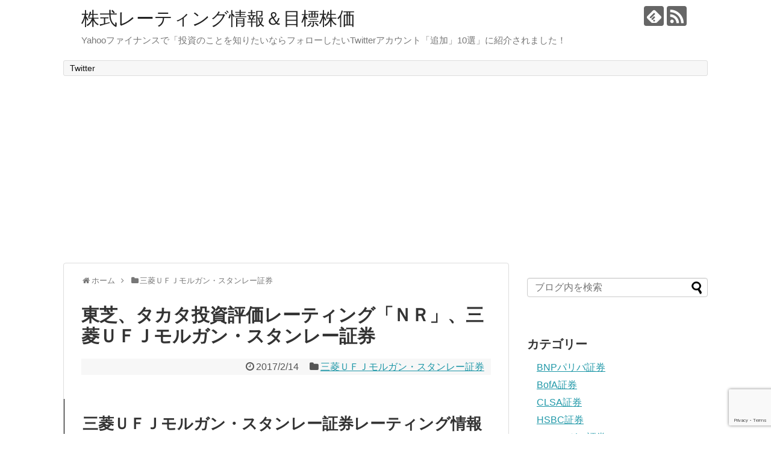

--- FILE ---
content_type: text/html; charset=UTF-8
request_url: https://jpxnikkei400.net/mitsubishi-ufj-morgan-stanley/toshiba-takata-no-rating
body_size: 20140
content:
<!DOCTYPE html>
<html lang="ja">
<head>
<meta charset="UTF-8">
  <meta name="viewport" content="width=1280, maximum-scale=1, user-scalable=yes">
<link rel="alternate" type="application/rss+xml" title="株式レーティング情報＆目標株価 RSS Feed" href="https://jpxnikkei400.net/feed" />
<link rel="pingback" href="https://jpxnikkei400.net/xmlrpc.php" />
<meta name="description" content="三菱ＵＦＪモルガン・スタンレー証券レーティング情報参考そーせいグループ業績下方修正の理由、タカタ決算説明会開催予定無し参考ほぼ日(3560)上場承認、糸井重里社長が有名3月16日ジャスダック上場7312タカタNR⇒NR6502東芝..." />
<meta name="keywords" content="三菱ＵＦＪモルガン・スタンレー証券" />
<!-- OGP -->
<meta property="og:type" content="article">
<meta property="og:description" content="三菱ＵＦＪモルガン・スタンレー証券レーティング情報参考そーせいグループ業績下方修正の理由、タカタ決算説明会開催予定無し参考ほぼ日(3560)上場承認、糸井重里社長が有名3月16日ジャスダック上場7312タカタNR⇒NR6502東芝...">
<meta property="og:title" content="東芝、タカタ投資評価レーティング「ＮＲ」、三菱ＵＦＪモルガン・スタンレー証券">
<meta property="og:url" content="https://jpxnikkei400.net/mitsubishi-ufj-morgan-stanley/toshiba-takata-no-rating">
<meta property="og:image" content="https://jpxnikkei400.net/wp-content/uploads/2016/10/MUFG-logo.jpg">
<meta property="og:site_name" content="株式レーティング情報＆目標株価">
<meta property="og:locale" content="ja_JP">
<!-- /OGP -->
<!-- Twitter Card -->
<meta name="twitter:card" content="summary">
<meta name="twitter:description" content="三菱ＵＦＪモルガン・スタンレー証券レーティング情報参考そーせいグループ業績下方修正の理由、タカタ決算説明会開催予定無し参考ほぼ日(3560)上場承認、糸井重里社長が有名3月16日ジャスダック上場7312タカタNR⇒NR6502東芝...">
<meta name="twitter:title" content="東芝、タカタ投資評価レーティング「ＮＲ」、三菱ＵＦＪモルガン・スタンレー証券">
<meta name="twitter:url" content="https://jpxnikkei400.net/mitsubishi-ufj-morgan-stanley/toshiba-takata-no-rating">
<meta name="twitter:image" content="https://jpxnikkei400.net/wp-content/uploads/2016/10/MUFG-logo.jpg">
<meta name="twitter:domain" content="jpxnikkei400.net">
<!-- /Twitter Card -->

<title>東芝、タカタ投資評価レーティング「ＮＲ」、三菱ＵＦＪモルガン・スタンレー証券</title>
<meta name='robots' content='max-image-preview:large' />
<link rel='dns-prefetch' href='//code.typesquare.com' />
<link rel='dns-prefetch' href='//cdn.jsdelivr.net' />
<link rel='dns-prefetch' href='//www.googletagmanager.com' />
<link rel='dns-prefetch' href='//pagead2.googlesyndication.com' />
<link rel="alternate" type="application/rss+xml" title="株式レーティング情報＆目標株価 &raquo; フィード" href="https://jpxnikkei400.net/feed" />
<link rel="alternate" type="application/rss+xml" title="株式レーティング情報＆目標株価 &raquo; コメントフィード" href="https://jpxnikkei400.net/comments/feed" />
<script type="text/javascript" id="wpp-js" src="https://jpxnikkei400.net/wp-content/plugins/wordpress-popular-posts/assets/js/wpp.min.js?ver=7.3.6" data-sampling="0" data-sampling-rate="100" data-api-url="https://jpxnikkei400.net/wp-json/wordpress-popular-posts" data-post-id="6062" data-token="e578c591b4" data-lang="0" data-debug="0"></script>
<link rel="alternate" type="application/rss+xml" title="株式レーティング情報＆目標株価 &raquo; 東芝、タカタ投資評価レーティング「ＮＲ」、三菱ＵＦＪモルガン・スタンレー証券 のコメントのフィード" href="https://jpxnikkei400.net/mitsubishi-ufj-morgan-stanley/toshiba-takata-no-rating/feed" />
<link rel="alternate" title="oEmbed (JSON)" type="application/json+oembed" href="https://jpxnikkei400.net/wp-json/oembed/1.0/embed?url=https%3A%2F%2Fjpxnikkei400.net%2Fmitsubishi-ufj-morgan-stanley%2Ftoshiba-takata-no-rating" />
<link rel="alternate" title="oEmbed (XML)" type="text/xml+oembed" href="https://jpxnikkei400.net/wp-json/oembed/1.0/embed?url=https%3A%2F%2Fjpxnikkei400.net%2Fmitsubishi-ufj-morgan-stanley%2Ftoshiba-takata-no-rating&#038;format=xml" />
<style id='wp-img-auto-sizes-contain-inline-css' type='text/css'>
img:is([sizes=auto i],[sizes^="auto," i]){contain-intrinsic-size:3000px 1500px}
/*# sourceURL=wp-img-auto-sizes-contain-inline-css */
</style>
<link rel='stylesheet' id='simplicity-style-css' href='https://jpxnikkei400.net/wp-content/themes/simplicity2/style.css?ver=6.9&#038;fver=20211207074422' type='text/css' media='all' />
<link rel='stylesheet' id='responsive-style-css' href='https://jpxnikkei400.net/wp-content/themes/simplicity2/css/responsive-pc.css?ver=6.9&#038;fver=20211207074425' type='text/css' media='all' />
<link rel='stylesheet' id='font-awesome-style-css' href='https://jpxnikkei400.net/wp-content/themes/simplicity2/webfonts/css/font-awesome.min.css?ver=6.9&#038;fver=20211207074428' type='text/css' media='all' />
<link rel='stylesheet' id='icomoon-style-css' href='https://jpxnikkei400.net/wp-content/themes/simplicity2/webfonts/icomoon/style.css?ver=6.9&#038;fver=20211207074428' type='text/css' media='all' />
<link rel='stylesheet' id='extension-style-css' href='https://jpxnikkei400.net/wp-content/themes/simplicity2/css/extension.css?ver=6.9&#038;fver=20211207074425' type='text/css' media='all' />
<style id='extension-style-inline-css' type='text/css'>
 .blog-card-thumbnail-right .blog-card-thumbnail{float:right}.blog-card-thumbnail-right .blog-card-content{margin-left:0;margin-right:110px}.blog-card-thumbnail-right img.blog-card-thumb-image{margin-left:10px;margin-right:0}#sidebar .blog-card-thumbnail-right .blog-card-content{margin-left:0;margin-right:90px}@media screen and (max-width:560px){.blog-card-thumbnail-right .blog-card-content{margin-right:90px}.blog-card-thumbnail-right .blog-card-title{margin-left:0}.blog-card-thumbnail-right img.blog-card-thumb-image{margin-left:5px;margin-right:0}}@media screen and (max-width:639px){.article br{display:block}}
/*# sourceURL=extension-style-inline-css */
</style>
<link rel='stylesheet' id='child-style-css' href='https://jpxnikkei400.net/wp-content/themes/simplicity2-child/style.css?ver=6.9&#038;fver=20211207074422' type='text/css' media='all' />
<link rel='stylesheet' id='print-style-css' href='https://jpxnikkei400.net/wp-content/themes/simplicity2/css/print.css?ver=6.9&#038;fver=20211207074425' type='text/css' media='print' />
<link rel='stylesheet' id='sns-twitter-type-style-css' href='https://jpxnikkei400.net/wp-content/themes/simplicity2/css/sns-twitter-type.css?ver=6.9&#038;fver=20211207074425' type='text/css' media='all' />
<style id='wp-emoji-styles-inline-css' type='text/css'>

	img.wp-smiley, img.emoji {
		display: inline !important;
		border: none !important;
		box-shadow: none !important;
		height: 1em !important;
		width: 1em !important;
		margin: 0 0.07em !important;
		vertical-align: -0.1em !important;
		background: none !important;
		padding: 0 !important;
	}
/*# sourceURL=wp-emoji-styles-inline-css */
</style>
<style id='wp-block-library-inline-css' type='text/css'>
:root{--wp-block-synced-color:#7a00df;--wp-block-synced-color--rgb:122,0,223;--wp-bound-block-color:var(--wp-block-synced-color);--wp-editor-canvas-background:#ddd;--wp-admin-theme-color:#007cba;--wp-admin-theme-color--rgb:0,124,186;--wp-admin-theme-color-darker-10:#006ba1;--wp-admin-theme-color-darker-10--rgb:0,107,160.5;--wp-admin-theme-color-darker-20:#005a87;--wp-admin-theme-color-darker-20--rgb:0,90,135;--wp-admin-border-width-focus:2px}@media (min-resolution:192dpi){:root{--wp-admin-border-width-focus:1.5px}}.wp-element-button{cursor:pointer}:root .has-very-light-gray-background-color{background-color:#eee}:root .has-very-dark-gray-background-color{background-color:#313131}:root .has-very-light-gray-color{color:#eee}:root .has-very-dark-gray-color{color:#313131}:root .has-vivid-green-cyan-to-vivid-cyan-blue-gradient-background{background:linear-gradient(135deg,#00d084,#0693e3)}:root .has-purple-crush-gradient-background{background:linear-gradient(135deg,#34e2e4,#4721fb 50%,#ab1dfe)}:root .has-hazy-dawn-gradient-background{background:linear-gradient(135deg,#faaca8,#dad0ec)}:root .has-subdued-olive-gradient-background{background:linear-gradient(135deg,#fafae1,#67a671)}:root .has-atomic-cream-gradient-background{background:linear-gradient(135deg,#fdd79a,#004a59)}:root .has-nightshade-gradient-background{background:linear-gradient(135deg,#330968,#31cdcf)}:root .has-midnight-gradient-background{background:linear-gradient(135deg,#020381,#2874fc)}:root{--wp--preset--font-size--normal:16px;--wp--preset--font-size--huge:42px}.has-regular-font-size{font-size:1em}.has-larger-font-size{font-size:2.625em}.has-normal-font-size{font-size:var(--wp--preset--font-size--normal)}.has-huge-font-size{font-size:var(--wp--preset--font-size--huge)}.has-text-align-center{text-align:center}.has-text-align-left{text-align:left}.has-text-align-right{text-align:right}.has-fit-text{white-space:nowrap!important}#end-resizable-editor-section{display:none}.aligncenter{clear:both}.items-justified-left{justify-content:flex-start}.items-justified-center{justify-content:center}.items-justified-right{justify-content:flex-end}.items-justified-space-between{justify-content:space-between}.screen-reader-text{border:0;clip-path:inset(50%);height:1px;margin:-1px;overflow:hidden;padding:0;position:absolute;width:1px;word-wrap:normal!important}.screen-reader-text:focus{background-color:#ddd;clip-path:none;color:#444;display:block;font-size:1em;height:auto;left:5px;line-height:normal;padding:15px 23px 14px;text-decoration:none;top:5px;width:auto;z-index:100000}html :where(.has-border-color){border-style:solid}html :where([style*=border-top-color]){border-top-style:solid}html :where([style*=border-right-color]){border-right-style:solid}html :where([style*=border-bottom-color]){border-bottom-style:solid}html :where([style*=border-left-color]){border-left-style:solid}html :where([style*=border-width]){border-style:solid}html :where([style*=border-top-width]){border-top-style:solid}html :where([style*=border-right-width]){border-right-style:solid}html :where([style*=border-bottom-width]){border-bottom-style:solid}html :where([style*=border-left-width]){border-left-style:solid}html :where(img[class*=wp-image-]){height:auto;max-width:100%}:where(figure){margin:0 0 1em}html :where(.is-position-sticky){--wp-admin--admin-bar--position-offset:var(--wp-admin--admin-bar--height,0px)}@media screen and (max-width:600px){html :where(.is-position-sticky){--wp-admin--admin-bar--position-offset:0px}}

/*# sourceURL=wp-block-library-inline-css */
</style><style id='global-styles-inline-css' type='text/css'>
:root{--wp--preset--aspect-ratio--square: 1;--wp--preset--aspect-ratio--4-3: 4/3;--wp--preset--aspect-ratio--3-4: 3/4;--wp--preset--aspect-ratio--3-2: 3/2;--wp--preset--aspect-ratio--2-3: 2/3;--wp--preset--aspect-ratio--16-9: 16/9;--wp--preset--aspect-ratio--9-16: 9/16;--wp--preset--color--black: #000000;--wp--preset--color--cyan-bluish-gray: #abb8c3;--wp--preset--color--white: #ffffff;--wp--preset--color--pale-pink: #f78da7;--wp--preset--color--vivid-red: #cf2e2e;--wp--preset--color--luminous-vivid-orange: #ff6900;--wp--preset--color--luminous-vivid-amber: #fcb900;--wp--preset--color--light-green-cyan: #7bdcb5;--wp--preset--color--vivid-green-cyan: #00d084;--wp--preset--color--pale-cyan-blue: #8ed1fc;--wp--preset--color--vivid-cyan-blue: #0693e3;--wp--preset--color--vivid-purple: #9b51e0;--wp--preset--gradient--vivid-cyan-blue-to-vivid-purple: linear-gradient(135deg,rgb(6,147,227) 0%,rgb(155,81,224) 100%);--wp--preset--gradient--light-green-cyan-to-vivid-green-cyan: linear-gradient(135deg,rgb(122,220,180) 0%,rgb(0,208,130) 100%);--wp--preset--gradient--luminous-vivid-amber-to-luminous-vivid-orange: linear-gradient(135deg,rgb(252,185,0) 0%,rgb(255,105,0) 100%);--wp--preset--gradient--luminous-vivid-orange-to-vivid-red: linear-gradient(135deg,rgb(255,105,0) 0%,rgb(207,46,46) 100%);--wp--preset--gradient--very-light-gray-to-cyan-bluish-gray: linear-gradient(135deg,rgb(238,238,238) 0%,rgb(169,184,195) 100%);--wp--preset--gradient--cool-to-warm-spectrum: linear-gradient(135deg,rgb(74,234,220) 0%,rgb(151,120,209) 20%,rgb(207,42,186) 40%,rgb(238,44,130) 60%,rgb(251,105,98) 80%,rgb(254,248,76) 100%);--wp--preset--gradient--blush-light-purple: linear-gradient(135deg,rgb(255,206,236) 0%,rgb(152,150,240) 100%);--wp--preset--gradient--blush-bordeaux: linear-gradient(135deg,rgb(254,205,165) 0%,rgb(254,45,45) 50%,rgb(107,0,62) 100%);--wp--preset--gradient--luminous-dusk: linear-gradient(135deg,rgb(255,203,112) 0%,rgb(199,81,192) 50%,rgb(65,88,208) 100%);--wp--preset--gradient--pale-ocean: linear-gradient(135deg,rgb(255,245,203) 0%,rgb(182,227,212) 50%,rgb(51,167,181) 100%);--wp--preset--gradient--electric-grass: linear-gradient(135deg,rgb(202,248,128) 0%,rgb(113,206,126) 100%);--wp--preset--gradient--midnight: linear-gradient(135deg,rgb(2,3,129) 0%,rgb(40,116,252) 100%);--wp--preset--font-size--small: 13px;--wp--preset--font-size--medium: 20px;--wp--preset--font-size--large: 36px;--wp--preset--font-size--x-large: 42px;--wp--preset--spacing--20: 0.44rem;--wp--preset--spacing--30: 0.67rem;--wp--preset--spacing--40: 1rem;--wp--preset--spacing--50: 1.5rem;--wp--preset--spacing--60: 2.25rem;--wp--preset--spacing--70: 3.38rem;--wp--preset--spacing--80: 5.06rem;--wp--preset--shadow--natural: 6px 6px 9px rgba(0, 0, 0, 0.2);--wp--preset--shadow--deep: 12px 12px 50px rgba(0, 0, 0, 0.4);--wp--preset--shadow--sharp: 6px 6px 0px rgba(0, 0, 0, 0.2);--wp--preset--shadow--outlined: 6px 6px 0px -3px rgb(255, 255, 255), 6px 6px rgb(0, 0, 0);--wp--preset--shadow--crisp: 6px 6px 0px rgb(0, 0, 0);}:where(.is-layout-flex){gap: 0.5em;}:where(.is-layout-grid){gap: 0.5em;}body .is-layout-flex{display: flex;}.is-layout-flex{flex-wrap: wrap;align-items: center;}.is-layout-flex > :is(*, div){margin: 0;}body .is-layout-grid{display: grid;}.is-layout-grid > :is(*, div){margin: 0;}:where(.wp-block-columns.is-layout-flex){gap: 2em;}:where(.wp-block-columns.is-layout-grid){gap: 2em;}:where(.wp-block-post-template.is-layout-flex){gap: 1.25em;}:where(.wp-block-post-template.is-layout-grid){gap: 1.25em;}.has-black-color{color: var(--wp--preset--color--black) !important;}.has-cyan-bluish-gray-color{color: var(--wp--preset--color--cyan-bluish-gray) !important;}.has-white-color{color: var(--wp--preset--color--white) !important;}.has-pale-pink-color{color: var(--wp--preset--color--pale-pink) !important;}.has-vivid-red-color{color: var(--wp--preset--color--vivid-red) !important;}.has-luminous-vivid-orange-color{color: var(--wp--preset--color--luminous-vivid-orange) !important;}.has-luminous-vivid-amber-color{color: var(--wp--preset--color--luminous-vivid-amber) !important;}.has-light-green-cyan-color{color: var(--wp--preset--color--light-green-cyan) !important;}.has-vivid-green-cyan-color{color: var(--wp--preset--color--vivid-green-cyan) !important;}.has-pale-cyan-blue-color{color: var(--wp--preset--color--pale-cyan-blue) !important;}.has-vivid-cyan-blue-color{color: var(--wp--preset--color--vivid-cyan-blue) !important;}.has-vivid-purple-color{color: var(--wp--preset--color--vivid-purple) !important;}.has-black-background-color{background-color: var(--wp--preset--color--black) !important;}.has-cyan-bluish-gray-background-color{background-color: var(--wp--preset--color--cyan-bluish-gray) !important;}.has-white-background-color{background-color: var(--wp--preset--color--white) !important;}.has-pale-pink-background-color{background-color: var(--wp--preset--color--pale-pink) !important;}.has-vivid-red-background-color{background-color: var(--wp--preset--color--vivid-red) !important;}.has-luminous-vivid-orange-background-color{background-color: var(--wp--preset--color--luminous-vivid-orange) !important;}.has-luminous-vivid-amber-background-color{background-color: var(--wp--preset--color--luminous-vivid-amber) !important;}.has-light-green-cyan-background-color{background-color: var(--wp--preset--color--light-green-cyan) !important;}.has-vivid-green-cyan-background-color{background-color: var(--wp--preset--color--vivid-green-cyan) !important;}.has-pale-cyan-blue-background-color{background-color: var(--wp--preset--color--pale-cyan-blue) !important;}.has-vivid-cyan-blue-background-color{background-color: var(--wp--preset--color--vivid-cyan-blue) !important;}.has-vivid-purple-background-color{background-color: var(--wp--preset--color--vivid-purple) !important;}.has-black-border-color{border-color: var(--wp--preset--color--black) !important;}.has-cyan-bluish-gray-border-color{border-color: var(--wp--preset--color--cyan-bluish-gray) !important;}.has-white-border-color{border-color: var(--wp--preset--color--white) !important;}.has-pale-pink-border-color{border-color: var(--wp--preset--color--pale-pink) !important;}.has-vivid-red-border-color{border-color: var(--wp--preset--color--vivid-red) !important;}.has-luminous-vivid-orange-border-color{border-color: var(--wp--preset--color--luminous-vivid-orange) !important;}.has-luminous-vivid-amber-border-color{border-color: var(--wp--preset--color--luminous-vivid-amber) !important;}.has-light-green-cyan-border-color{border-color: var(--wp--preset--color--light-green-cyan) !important;}.has-vivid-green-cyan-border-color{border-color: var(--wp--preset--color--vivid-green-cyan) !important;}.has-pale-cyan-blue-border-color{border-color: var(--wp--preset--color--pale-cyan-blue) !important;}.has-vivid-cyan-blue-border-color{border-color: var(--wp--preset--color--vivid-cyan-blue) !important;}.has-vivid-purple-border-color{border-color: var(--wp--preset--color--vivid-purple) !important;}.has-vivid-cyan-blue-to-vivid-purple-gradient-background{background: var(--wp--preset--gradient--vivid-cyan-blue-to-vivid-purple) !important;}.has-light-green-cyan-to-vivid-green-cyan-gradient-background{background: var(--wp--preset--gradient--light-green-cyan-to-vivid-green-cyan) !important;}.has-luminous-vivid-amber-to-luminous-vivid-orange-gradient-background{background: var(--wp--preset--gradient--luminous-vivid-amber-to-luminous-vivid-orange) !important;}.has-luminous-vivid-orange-to-vivid-red-gradient-background{background: var(--wp--preset--gradient--luminous-vivid-orange-to-vivid-red) !important;}.has-very-light-gray-to-cyan-bluish-gray-gradient-background{background: var(--wp--preset--gradient--very-light-gray-to-cyan-bluish-gray) !important;}.has-cool-to-warm-spectrum-gradient-background{background: var(--wp--preset--gradient--cool-to-warm-spectrum) !important;}.has-blush-light-purple-gradient-background{background: var(--wp--preset--gradient--blush-light-purple) !important;}.has-blush-bordeaux-gradient-background{background: var(--wp--preset--gradient--blush-bordeaux) !important;}.has-luminous-dusk-gradient-background{background: var(--wp--preset--gradient--luminous-dusk) !important;}.has-pale-ocean-gradient-background{background: var(--wp--preset--gradient--pale-ocean) !important;}.has-electric-grass-gradient-background{background: var(--wp--preset--gradient--electric-grass) !important;}.has-midnight-gradient-background{background: var(--wp--preset--gradient--midnight) !important;}.has-small-font-size{font-size: var(--wp--preset--font-size--small) !important;}.has-medium-font-size{font-size: var(--wp--preset--font-size--medium) !important;}.has-large-font-size{font-size: var(--wp--preset--font-size--large) !important;}.has-x-large-font-size{font-size: var(--wp--preset--font-size--x-large) !important;}
/*# sourceURL=global-styles-inline-css */
</style>

<style id='classic-theme-styles-inline-css' type='text/css'>
/*! This file is auto-generated */
.wp-block-button__link{color:#fff;background-color:#32373c;border-radius:9999px;box-shadow:none;text-decoration:none;padding:calc(.667em + 2px) calc(1.333em + 2px);font-size:1.125em}.wp-block-file__button{background:#32373c;color:#fff;text-decoration:none}
/*# sourceURL=/wp-includes/css/classic-themes.min.css */
</style>
<link rel='stylesheet' id='contact-form-7-css' href='https://jpxnikkei400.net/wp-content/plugins/contact-form-7/includes/css/styles.css?ver=6.1.4&#038;fver=20251130124434' type='text/css' media='all' />
<link rel='stylesheet' id='wordpress-popular-posts-css-css' href='https://jpxnikkei400.net/wp-content/plugins/wordpress-popular-posts/assets/css/wpp.css?ver=7.3.6&#038;fver=20251026025011' type='text/css' media='all' />
<script type="text/javascript" src="https://jpxnikkei400.net/wp-includes/js/jquery/jquery.min.js?ver=3.7.1" id="jquery-core-js"></script>
<script type="text/javascript" src="https://jpxnikkei400.net/wp-includes/js/jquery/jquery-migrate.min.js?ver=3.4.1" id="jquery-migrate-js"></script>
<script type="text/javascript" src="//code.typesquare.com/static/5b0e3c4aee6847bda5a036abac1e024a/ts307f.js?fadein=0&amp;ver=2.0.4" id="typesquare_std-js"></script>

<!-- Site Kit によって追加された Google タグ（gtag.js）スニペット -->
<!-- Google アナリティクス スニペット (Site Kit が追加) -->
<script type="text/javascript" src="https://www.googletagmanager.com/gtag/js?id=GT-KDQ59V88" id="google_gtagjs-js" async></script>
<script type="text/javascript" id="google_gtagjs-js-after">
/* <![CDATA[ */
window.dataLayer = window.dataLayer || [];function gtag(){dataLayer.push(arguments);}
gtag("set","linker",{"domains":["jpxnikkei400.net"]});
gtag("js", new Date());
gtag("set", "developer_id.dZTNiMT", true);
gtag("config", "GT-KDQ59V88");
//# sourceURL=google_gtagjs-js-after
/* ]]> */
</script>
<link rel="canonical" href="https://jpxnikkei400.net/mitsubishi-ufj-morgan-stanley/toshiba-takata-no-rating" />
<link rel='shortlink' href='https://jpxnikkei400.net/?p=6062' />
<meta name="generator" content="Site Kit by Google 1.170.0" />            <style id="wpp-loading-animation-styles">@-webkit-keyframes bgslide{from{background-position-x:0}to{background-position-x:-200%}}@keyframes bgslide{from{background-position-x:0}to{background-position-x:-200%}}.wpp-widget-block-placeholder,.wpp-shortcode-placeholder{margin:0 auto;width:60px;height:3px;background:#dd3737;background:linear-gradient(90deg,#dd3737 0%,#571313 10%,#dd3737 100%);background-size:200% auto;border-radius:3px;-webkit-animation:bgslide 1s infinite linear;animation:bgslide 1s infinite linear}</style>
            
<!-- Site Kit が追加した Google AdSense メタタグ -->
<meta name="google-adsense-platform-account" content="ca-host-pub-2644536267352236">
<meta name="google-adsense-platform-domain" content="sitekit.withgoogle.com">
<!-- Site Kit が追加した End Google AdSense メタタグ -->
<style type="text/css">.recentcomments a{display:inline !important;padding:0 !important;margin:0 !important;}</style>
<!-- Google AdSense スニペット (Site Kit が追加) -->
<script type="text/javascript" async="async" src="https://pagead2.googlesyndication.com/pagead/js/adsbygoogle.js?client=ca-pub-4101733033994074&amp;host=ca-host-pub-2644536267352236" crossorigin="anonymous"></script>

<!-- (ここまで) Google AdSense スニペット (Site Kit が追加) -->
<link rel="icon" href="https://jpxnikkei400.net/wp-content/uploads/2016/10/cropped-favicon_60-32x32.gif" sizes="32x32" />
<link rel="icon" href="https://jpxnikkei400.net/wp-content/uploads/2016/10/cropped-favicon_60-192x192.gif" sizes="192x192" />
<link rel="apple-touch-icon" href="https://jpxnikkei400.net/wp-content/uploads/2016/10/cropped-favicon_60-180x180.gif" />
<meta name="msapplication-TileImage" content="https://jpxnikkei400.net/wp-content/uploads/2016/10/cropped-favicon_60-270x270.gif" />
</head>
  <body class="wp-singular post-template-default single single-post postid-6062 single-format-standard wp-theme-simplicity2 wp-child-theme-simplicity2-child categoryid-12" itemscope itemtype="https://schema.org/WebPage">
    <div id="container">

      <!-- header -->
      <header itemscope itemtype="https://schema.org/WPHeader">
        <div id="header" class="clearfix">
          <div id="header-in">

                        <div id="h-top">
              <!-- モバイルメニュー表示用のボタン -->
<div id="mobile-menu">
  <a id="mobile-menu-toggle" href="#"><span class="fa fa-bars fa-2x"></span></a>
</div>

              <div class="alignleft top-title-catchphrase">
                <!-- サイトのタイトル -->
<p id="site-title" itemscope itemtype="https://schema.org/Organization">
  <a href="https://jpxnikkei400.net/">株式レーティング情報＆目標株価</a></p>
<!-- サイトの概要 -->
<p id="site-description">
  Yahooファイナンスで「投資のことを知りたいならフォローしたいTwitterアカウント「追加」10選」に紹介されました！</p>
              </div>

              <div class="alignright top-sns-follows">
                                <!-- SNSページ -->
<div class="sns-pages">
<p class="sns-follow-msg">フォローする</p>
<ul class="snsp">
<li class="feedly-page"><a href="//feedly.com/i/discover/sources/search/feed/https%3A%2F%2Fjpxnikkei400.net" target="blank" title="feedlyで更新情報を購読" rel="nofollow"><span class="icon-feedly-logo"></span></a></li><li class="rss-page"><a href="https://jpxnikkei400.net/feed" target="_blank" title="RSSで更新情報をフォロー" rel="nofollow"><span class="icon-rss-logo"></span></a></li>  </ul>
</div>
                              </div>

            </div><!-- /#h-top -->
          </div><!-- /#header-in -->
        </div><!-- /#header -->
      </header>

      <!-- Navigation -->
<nav itemscope itemtype="https://schema.org/SiteNavigationElement">
  <div id="navi">
      	<div id="navi-in">
      <div class="menu"><ul>
<li class="page_item page-item-828"><a href="https://jpxnikkei400.net/twitter-kabu9984">Twitter</a></li>
</ul></div>
    </div><!-- /#navi-in -->
  </div><!-- /#navi -->
</nav>
<!-- /Navigation -->
      <!-- 本体部分 -->
      <div id="body">
        <div id="body-in" class="cf">

          
          <!-- main -->
          <main itemscope itemprop="mainContentOfPage">
            <div id="main" itemscope itemtype="https://schema.org/Blog">
  
  <div id="breadcrumb" class="breadcrumb breadcrumb-categor" itemscope itemtype="https://schema.org/BreadcrumbList"><div class="breadcrumb-home" itemscope itemtype="https://schema.org/ListItem" itemprop="itemListElement"><span class="fa fa-home fa-fw" aria-hidden="true"></span><a href="https://jpxnikkei400.net" itemprop="item"><span itemprop="name">ホーム</span></a><meta itemprop="position" content="1" /><span class="sp"><span class="fa fa-angle-right" aria-hidden="true"></span></span></div><div class="breadcrumb-item" itemscope itemtype="https://schema.org/ListItem" itemprop="itemListElement"><span class="fa fa-folder fa-fw" aria-hidden="true"></span><a href="https://jpxnikkei400.net/category/mitsubishi-ufj-morgan-stanley" itemprop="item"><span itemprop="name">三菱ＵＦＪモルガン・スタンレー証券</span></a><meta itemprop="position" content="2" /></div></div><!-- /#breadcrumb -->  <div id="post-6062" class="post-6062 post type-post status-publish format-standard has-post-thumbnail hentry category-mitsubishi-ufj-morgan-stanley tag-224 tag-1146">
  <article class="article">
  
  
  <header>
    <h1 class="entry-title">東芝、タカタ投資評価レーティング「ＮＲ」、三菱ＵＦＪモルガン・スタンレー証券</h1>


    
    <p class="post-meta">
            <span class="post-date"><span class="fa fa-clock-o fa-fw"></span><time class="entry-date date published updated" datetime="2017-02-14T14:21:29+09:00">2017/2/14</time></span>
    
      <span class="category"><span class="fa fa-folder fa-fw"></span><a href="https://jpxnikkei400.net/category/mitsubishi-ufj-morgan-stanley" rel="category tag">三菱ＵＦＪモルガン・スタンレー証券</a></span>

      
      
      
      
      
    </p>

    
    
    
      </header>

  
  <div id="the-content" class="entry-content">
  <h2><strong>三菱ＵＦＪモルガン・スタンレー証券レーティング情報</strong></h2>
<p><span class="sankou">参考</span><a href="http://three-eye.jp/rating/revision-soseigroup-takata" target="_blank">そーせいグループ業績下方修正の理由、タカタ決算説明会開催予定無し</a><br />
<span class="sankou">参考</span><a href="http://ipo-prediction.com/approval/hobonichi/" target="_blank">ほぼ日(3560)上場承認、糸井重里社長が有名3月16日ジャスダック上場</a></p>
<table style="height: 990px;" width="702">
<tbody>
<tr>
<td width="44">7312</td>
<td width="110">タカタ</td>
<td width="92">NR</td>
<td width="27">⇒</td>
<td width="92"></td>
<td width="47">NR</td>
<td width="27"></td>
<td width="47"></td>
</tr>
<tr>
<td>6502</td>
<td>東芝</td>
<td>NR</td>
<td>⇒</td>
<td></td>
<td>NR</td>
<td></td>
<td></td>
</tr>
<tr>
<td>4626</td>
<td>太陽HD</td>
<td>Buy</td>
<td>⇒</td>
<td>Buy</td>
<td>5,450</td>
<td>⇒</td>
<td>5,100</td>
</tr>
<tr>
<td>7832</td>
<td>バンダイナムコ</td>
<td></td>
<td>⇒</td>
<td></td>
<td>4,000</td>
<td>⇒</td>
<td>4,390</td>
</tr>
<tr>
<td>9962</td>
<td>ミスミグループ</td>
<td></td>
<td>⇒</td>
<td></td>
<td>2,100</td>
<td>⇒</td>
<td>2,160</td>
</tr>
<tr>
<td>4924</td>
<td>シーズHD</td>
<td></td>
<td>⇒</td>
<td></td>
<td>3,500</td>
<td>⇒</td>
<td>3,700</td>
</tr>
<tr>
<td>1824</td>
<td>前田建設</td>
<td>Neutral</td>
<td>⇒</td>
<td>Neutral</td>
<td>1,030</td>
<td>⇒</td>
<td>1,080</td>
</tr>
<tr>
<td>4062</td>
<td>イビデン</td>
<td>Underweight</td>
<td>⇒</td>
<td>Underweight</td>
<td>1,100</td>
<td>⇒</td>
<td>1,300</td>
</tr>
<tr>
<td>3258</td>
<td>ユニゾHD</td>
<td>Buy</td>
<td>⇒</td>
<td>Buy</td>
<td>6,400</td>
<td>⇒</td>
<td>6,100</td>
</tr>
<tr>
<td>5444</td>
<td>大和工業</td>
<td>Neutral</td>
<td>⇒</td>
<td>Neutral</td>
<td>3,130</td>
<td>⇒</td>
<td>3,200</td>
</tr>
<tr>
<td>6504</td>
<td>富士電機</td>
<td>Neutral</td>
<td>⇒</td>
<td>Neutral</td>
<td>510</td>
<td>⇒</td>
<td>550</td>
</tr>
<tr>
<td>1801</td>
<td>大成建設</td>
<td>Overweight</td>
<td>⇒</td>
<td>Overweight</td>
<td>1,020</td>
<td>⇒</td>
<td>1,010</td>
</tr>
<tr>
<td>8848</td>
<td>レオパレス２１</td>
<td>Buy</td>
<td>⇒</td>
<td>Buy</td>
<td>840</td>
<td>⇒</td>
<td>840</td>
</tr>
</tbody>
</table>
<p><span class="sankou">参考</span><a href="http://stockholder.top/archives/soseigroup-gomidaisuke-170213.html" target="_blank">著名個人投資家がそーせいグループ(4565)大量取得<br />
<span class="sankou">参考</span></a><a href="http://openuser.auctions.yahoo.co.jp/jp/user/kabunetcom3" target="_blank">売買シグナル「一目均衡表」チャートをマスターするＤＶＤ</a></p>
  </div>

  <footer>
    <!-- ページリンク -->
    
      <!-- 文章下広告 -->
                     <div class="ad-article-bottom ad-space">
          <div class="ad-label">スポンサーリンク</div>
          <div class="ad-left ad-pc adsense-336">			<div class="textwidget"><script async src="//pagead2.googlesyndication.com/pagead/js/adsbygoogle.js"></script>
<!-- レーティングblog336WP -->
<ins class="adsbygoogle"
     style="display:inline-block;width:336px;height:280px"
     data-ad-client="ca-pub-4101733033994074"
     data-ad-slot="1654551942"></ins>
<script>
(adsbygoogle = window.adsbygoogle || []).push({});
</script></div>
		</div>
          <div class="ad-right ad-pc adsense-336">			<div class="textwidget"><script async src="//pagead2.googlesyndication.com/pagead/js/adsbygoogle.js"></script>
<!-- レーティングblog336WP -->
<ins class="adsbygoogle"
     style="display:inline-block;width:336px;height:280px"
     data-ad-client="ca-pub-4101733033994074"
     data-ad-slot="1654551942"></ins>
<script>
(adsbygoogle = window.adsbygoogle || []).push({});
</script></div>
		</div>
          <div class="clear"></div>
        </div>
            

    
    <div id="sns-group" class="sns-group sns-group-bottom">
    <div class="sns-buttons sns-buttons-pc">
    <p class="sns-share-msg">シェアする</p>
    <ul class="snsb clearfix">
    <li class="balloon-btn twitter-balloon-btn twitter-balloon-btn-defalt">
  <div class="balloon-btn-set">
    <div class="arrow-box">
      <a href="//twitter.com/search?q=https%3A%2F%2Fjpxnikkei400.net%2Fmitsubishi-ufj-morgan-stanley%2Ftoshiba-takata-no-rating" target="blank" class="arrow-box-link twitter-arrow-box-link" rel="nofollow">
        <span class="social-count twitter-count">-</span>
      </a>
    </div>
    <a href="https://twitter.com/intent/tweet?text=%E6%9D%B1%E8%8A%9D%E3%80%81%E3%82%BF%E3%82%AB%E3%82%BF%E6%8A%95%E8%B3%87%E8%A9%95%E4%BE%A1%E3%83%AC%E3%83%BC%E3%83%86%E3%82%A3%E3%83%B3%E3%82%B0%E3%80%8C%EF%BC%AE%EF%BC%B2%E3%80%8D%E3%80%81%E4%B8%89%E8%8F%B1%EF%BC%B5%EF%BC%A6%EF%BC%AA%E3%83%A2%E3%83%AB%E3%82%AC%E3%83%B3%E3%83%BB%E3%82%B9%E3%82%BF%E3%83%B3%E3%83%AC%E3%83%BC%E8%A8%BC%E5%88%B8&amp;url=https%3A%2F%2Fjpxnikkei400.net%2Fmitsubishi-ufj-morgan-stanley%2Ftoshiba-takata-no-rating" target="blank" class="balloon-btn-link twitter-balloon-btn-link twitter-balloon-btn-link-default" rel="nofollow">
      <span class="fa fa-twitter"></span>
              <span class="tweet-label">ツイート</span>
          </a>
  </div>
</li>
        <li class="facebook-btn"><div class="fb-like" data-href="https://jpxnikkei400.net/mitsubishi-ufj-morgan-stanley/toshiba-takata-no-rating" data-layout="box_count" data-action="like" data-show-faces="false" data-share="true"></div></li>
                <li class="hatena-btn"> <a href="//b.hatena.ne.jp/entry/https://jpxnikkei400.net/mitsubishi-ufj-morgan-stanley/toshiba-takata-no-rating" class="hatena-bookmark-button" data-hatena-bookmark-title="東芝、タカタ投資評価レーティング「ＮＲ」、三菱ＵＦＪモルガン・スタンレー証券｜株式レーティング情報＆目標株価" data-hatena-bookmark-layout="vertical-large"><img src="//b.st-hatena.com/images/entry-button/button-only.gif" alt="このエントリーをはてなブックマークに追加" style="border: none;" /></a><script type="text/javascript" src="//b.st-hatena.com/js/bookmark_button.js" async="async"></script>
    </li>
            <li class="pocket-btn"><a data-pocket-label="pocket" data-pocket-count="vertical" class="pocket-btn" data-lang="en"></a>
<script type="text/javascript">!function(d,i){if(!d.getElementById(i)){var j=d.createElement("script");j.id=i;j.src="//widgets.getpocket.com/v1/j/btn.js?v=1";var w=d.getElementById(i);d.body.appendChild(j);}}(document,"pocket-btn-js");</script>
    </li>
            <li class="line-btn">
      <a href="//timeline.line.me/social-plugin/share?url=https%3A%2F%2Fjpxnikkei400.net%2Fmitsubishi-ufj-morgan-stanley%2Ftoshiba-takata-no-rating" target="blank" class="line-btn-link" rel="nofollow">
          <img src="https://jpxnikkei400.net/wp-content/themes/simplicity2/images/line-btn.png" alt="" class="line-btn-img"><img src="https://jpxnikkei400.net/wp-content/themes/simplicity2/images/line-btn-mini.png" alt="" class="line-btn-img-mini">
        </a>
    </li>
                      </ul>
</div>

    <!-- SNSページ -->
<div class="sns-pages">
<p class="sns-follow-msg">フォローする</p>
<ul class="snsp">
<li class="feedly-page"><a href="//feedly.com/i/discover/sources/search/feed/https%3A%2F%2Fjpxnikkei400.net" target="blank" title="feedlyで更新情報を購読" rel="nofollow"><span class="icon-feedly-logo"></span></a></li><li class="rss-page"><a href="https://jpxnikkei400.net/feed" target="_blank" title="RSSで更新情報をフォロー" rel="nofollow"><span class="icon-rss-logo"></span></a></li>  </ul>
</div>
    </div>

          <div id="widget-under-sns-buttons" class="widgets">
      <div id="text-14" class="widget-under-sns-buttons widget_text">			<div class="textwidget"><script async src="//pagead2.googlesyndication.com/pagead/js/adsbygoogle.js"></script>
<ins class="adsbygoogle"
     style="display:block"
     data-ad-format="autorelaxed"
     data-ad-client="ca-pub-4101733033994074"
     data-ad-slot="4718654749"></ins>
<script>
     (adsbygoogle = window.adsbygoogle || []).push({});
</script></div>
		</div>      </div>
    
    <p class="footer-post-meta">

            <span class="post-tag"><span class="fa fa-tags fa-fw"></span><a href="https://jpxnikkei400.net/tag/%e4%b8%89%e8%8f%b1%ef%bd%95%ef%bd%86%ef%bd%8a%e3%83%a2%e3%83%ab%e3%82%ac%e3%83%b3%e3%83%bb%e3%82%b9%e3%82%bf%e3%83%b3%e3%83%ac%e3%83%bc%e8%a8%bc%e5%88%b8%e3%83%ac%e3%83%bc%e3%83%86%e3%82%a3%e3%83%b3" rel="tag">三菱ＵＦＪモルガン・スタンレー証券レーティング情報</a><span class="tag-separator">, </span><a href="https://jpxnikkei400.net/tag/%e6%9d%b1%e8%8a%9d%e3%80%81%e3%82%bf%e3%82%ab%e3%82%bf%e6%8a%95%e8%b3%87%e8%a9%95%e4%be%a1%e3%83%ac%e3%83%bc%e3%83%86%e3%82%a3%e3%83%b3%e3%82%b0" rel="tag">東芝、タカタ投資評価レーティング</a></span>
      
      <span class="post-author vcard author"><span class="fa fa-user fa-fw"></span><span class="fn"><a href="https://jpxnikkei400.net/author/wpmaster">デイトレ＆スイングトレード</a>
</span></span>

      
          </p>
  </footer>
  </article><!-- .article -->
  </div><!-- .post -->

      <div id="under-entry-body">

            <aside id="related-entries">
        <h2>関連記事</h2>
                <article class="related-entry cf">
  <div class="related-entry-thumb">
    <a href="https://jpxnikkei400.net/mitsubishi-ufj-morgan-stanley/ntt-5" title="NTTレーティング「ニュートラル」継続　目標株価3000円→2800円">
        <img width="100" height="100" src="https://jpxnikkei400.net/wp-content/uploads/2016/10/MUFG-logo-100x100.jpg" class="related-entry-thumb-image wp-post-image" alt="" decoding="async" srcset="https://jpxnikkei400.net/wp-content/uploads/2016/10/MUFG-logo-100x100.jpg 100w, https://jpxnikkei400.net/wp-content/uploads/2016/10/MUFG-logo-150x150.jpg 150w" sizes="(max-width: 100px) 100vw, 100px" />        </a>
  </div><!-- /.related-entry-thumb -->

  <div class="related-entry-content">
    <header>
      <h3 class="related-entry-title">
        <a href="https://jpxnikkei400.net/mitsubishi-ufj-morgan-stanley/ntt-5" class="related-entry-title-link" title="NTTレーティング「ニュートラル」継続　目標株価3000円→2800円">
        NTTレーティング「ニュートラル」継続　目標株価3000円→2800円        </a></h3>
    </header>
    <p class="related-entry-snippet">
   三菱UFJモルガン・スタンレー証券レーティング
・丸和運輸（9090）「ニュートラル」→「アンダーウエイト」格下げ　目標株価2000円→2...</p>

        <footer>
      <p class="related-entry-read"><a href="https://jpxnikkei400.net/mitsubishi-ufj-morgan-stanley/ntt-5">記事を読む</a></p>
    </footer>
    
  </div><!-- /.related-entry-content -->
</article><!-- /.elated-entry -->      <article class="related-entry cf">
  <div class="related-entry-thumb">
    <a href="https://jpxnikkei400.net/mitsubishi-ufj-morgan-stanley/arcland-sakamoto-161012" title="アークランドサカモト(9842)目標株価引き上げ、レーティング「アンダーウェイト」">
        <img width="100" height="100" src="https://jpxnikkei400.net/wp-content/uploads/2016/10/MUFG-logo-100x100.jpg" class="related-entry-thumb-image wp-post-image" alt="" decoding="async" srcset="https://jpxnikkei400.net/wp-content/uploads/2016/10/MUFG-logo-100x100.jpg 100w, https://jpxnikkei400.net/wp-content/uploads/2016/10/MUFG-logo-150x150.jpg 150w" sizes="(max-width: 100px) 100vw, 100px" />        </a>
  </div><!-- /.related-entry-thumb -->

  <div class="related-entry-content">
    <header>
      <h3 class="related-entry-title">
        <a href="https://jpxnikkei400.net/mitsubishi-ufj-morgan-stanley/arcland-sakamoto-161012" class="related-entry-title-link" title="アークランドサカモト(9842)目標株価引き上げ、レーティング「アンダーウェイト」">
        アークランドサカモト(9842)目標株価引き上げ、レーティング「アンダーウェイト」        </a></h3>
    </header>
    <p class="related-entry-snippet">
   三菱ＵＦＪモルガン・スタンレー証券レーティング情報
9842 アークランドサカモト 三菱ＵＦＪ 2016/10/12 UNDERWEIGH...</p>

        <footer>
      <p class="related-entry-read"><a href="https://jpxnikkei400.net/mitsubishi-ufj-morgan-stanley/arcland-sakamoto-161012">記事を読む</a></p>
    </footer>
    
  </div><!-- /.related-entry-content -->
</article><!-- /.elated-entry -->      <article class="related-entry cf">
  <div class="related-entry-thumb">
    <a href="https://jpxnikkei400.net/mitsubishi-ufj-morgan-stanley/shinoken-apart" title="シノケングループ(8909)大阪に民泊対応アパート開発2号案件">
        <img width="100" height="100" src="https://jpxnikkei400.net/wp-content/uploads/2016/10/MUFG-logo-100x100.jpg" class="related-entry-thumb-image wp-post-image" alt="" decoding="async" srcset="https://jpxnikkei400.net/wp-content/uploads/2016/10/MUFG-logo-100x100.jpg 100w, https://jpxnikkei400.net/wp-content/uploads/2016/10/MUFG-logo-150x150.jpg 150w" sizes="(max-width: 100px) 100vw, 100px" />        </a>
  </div><!-- /.related-entry-thumb -->

  <div class="related-entry-content">
    <header>
      <h3 class="related-entry-title">
        <a href="https://jpxnikkei400.net/mitsubishi-ufj-morgan-stanley/shinoken-apart" class="related-entry-title-link" title="シノケングループ(8909)大阪に民泊対応アパート開発2号案件">
        シノケングループ(8909)大阪に民泊対応アパート開発2号案件        </a></h3>
    </header>
    <p class="related-entry-snippet">
   三菱ＵＦＪモルガン・スタンレー証券レーティング
・ＫＯＡ(6999)「オーバーウェイト」目標株価3000円→2800円
・西松屋チェーン...</p>

        <footer>
      <p class="related-entry-read"><a href="https://jpxnikkei400.net/mitsubishi-ufj-morgan-stanley/shinoken-apart">記事を読む</a></p>
    </footer>
    
  </div><!-- /.related-entry-content -->
</article><!-- /.elated-entry -->      <article class="related-entry cf">
  <div class="related-entry-thumb">
    <a href="https://jpxnikkei400.net/mitsubishi-ufj-morgan-stanley/nipponyusen-kawasakikisen" title="海運大手３社の投資評価、日本郵船を「オーバーウエイト」→「ニュートラル」格下げ">
        <img width="100" height="100" src="https://jpxnikkei400.net/wp-content/uploads/2016/10/MUFG-logo-100x100.jpg" class="related-entry-thumb-image wp-post-image" alt="" decoding="async" loading="lazy" srcset="https://jpxnikkei400.net/wp-content/uploads/2016/10/MUFG-logo-100x100.jpg 100w, https://jpxnikkei400.net/wp-content/uploads/2016/10/MUFG-logo-150x150.jpg 150w" sizes="auto, (max-width: 100px) 100vw, 100px" />        </a>
  </div><!-- /.related-entry-thumb -->

  <div class="related-entry-content">
    <header>
      <h3 class="related-entry-title">
        <a href="https://jpxnikkei400.net/mitsubishi-ufj-morgan-stanley/nipponyusen-kawasakikisen" class="related-entry-title-link" title="海運大手３社の投資評価、日本郵船を「オーバーウエイト」→「ニュートラル」格下げ">
        海運大手３社の投資評価、日本郵船を「オーバーウエイト」→「ニュートラル」格下げ        </a></h3>
    </header>
    <p class="related-entry-snippet">
   三菱ＵＦＪモルガン・スタンレー証券レーティング情報
・日本郵船（9101）　「オーバーウエイト」→「ニュートラル」格下げ　目標株価260円...</p>

        <footer>
      <p class="related-entry-read"><a href="https://jpxnikkei400.net/mitsubishi-ufj-morgan-stanley/nipponyusen-kawasakikisen">記事を読む</a></p>
    </footer>
    
  </div><!-- /.related-entry-content -->
</article><!-- /.elated-entry -->      <article class="related-entry cf">
  <div class="related-entry-thumb">
    <a href="https://jpxnikkei400.net/mitsubishi-ufj-morgan-stanley/nomura-hldings" title="三菱UFJモルガン・スタンレー証券レーティング野村ホールディングス決算">
        <img width="100" height="100" src="https://jpxnikkei400.net/wp-content/uploads/2016/10/MUFG-logo-100x100.jpg" class="related-entry-thumb-image wp-post-image" alt="" decoding="async" loading="lazy" srcset="https://jpxnikkei400.net/wp-content/uploads/2016/10/MUFG-logo-100x100.jpg 100w, https://jpxnikkei400.net/wp-content/uploads/2016/10/MUFG-logo-150x150.jpg 150w" sizes="auto, (max-width: 100px) 100vw, 100px" />        </a>
  </div><!-- /.related-entry-thumb -->

  <div class="related-entry-content">
    <header>
      <h3 class="related-entry-title">
        <a href="https://jpxnikkei400.net/mitsubishi-ufj-morgan-stanley/nomura-hldings" class="related-entry-title-link" title="三菱UFJモルガン・スタンレー証券レーティング野村ホールディングス決算">
        三菱UFJモルガン・スタンレー証券レーティング野村ホールディングス決算        </a></h3>
    </header>
    <p class="related-entry-snippet">
   三菱UFJモルガン・スタンレー証券レーティング
・イーレックス（9517）「BUY」継続　目標株価1500円→1600円
・オリックス(...</p>

        <footer>
      <p class="related-entry-read"><a href="https://jpxnikkei400.net/mitsubishi-ufj-morgan-stanley/nomura-hldings">記事を読む</a></p>
    </footer>
    
  </div><!-- /.related-entry-content -->
</article><!-- /.elated-entry -->      <article class="related-entry cf">
  <div class="related-entry-thumb">
    <a href="https://jpxnikkei400.net/mitsubishi-ufj-morgan-stanley/mercari-neutral" title="メルカリ(4385)レーティング新規「ニュートラル」三菱ＵＦＪモルガン">
        <img width="100" height="100" src="https://jpxnikkei400.net/wp-content/uploads/2016/10/MUFG-logo-100x100.jpg" class="related-entry-thumb-image wp-post-image" alt="" decoding="async" loading="lazy" srcset="https://jpxnikkei400.net/wp-content/uploads/2016/10/MUFG-logo-100x100.jpg 100w, https://jpxnikkei400.net/wp-content/uploads/2016/10/MUFG-logo-150x150.jpg 150w" sizes="auto, (max-width: 100px) 100vw, 100px" />        </a>
  </div><!-- /.related-entry-thumb -->

  <div class="related-entry-content">
    <header>
      <h3 class="related-entry-title">
        <a href="https://jpxnikkei400.net/mitsubishi-ufj-morgan-stanley/mercari-neutral" class="related-entry-title-link" title="メルカリ(4385)レーティング新規「ニュートラル」三菱ＵＦＪモルガン">
        メルカリ(4385)レーティング新規「ニュートラル」三菱ＵＦＪモルガン        </a></h3>
    </header>
    <p class="related-entry-snippet">
   三菱ＵＦＪモルガン・スタンレー証券レーティング
・島忠(8184)「ニュートラル」目標株価3100円
・メルカリ(4385)新規「ニュー...</p>

        <footer>
      <p class="related-entry-read"><a href="https://jpxnikkei400.net/mitsubishi-ufj-morgan-stanley/mercari-neutral">記事を読む</a></p>
    </footer>
    
  </div><!-- /.related-entry-content -->
</article><!-- /.elated-entry -->      <article class="related-entry cf">
  <div class="related-entry-thumb">
    <a href="https://jpxnikkei400.net/mitsubishi-ufj-morgan-stanley/fujita-kanko-campaign" title="藤田観光(9722)新元号・令和が名前に含まれる顧客へ飲食・宿泊割引キャンペーン">
        <img width="100" height="100" src="https://jpxnikkei400.net/wp-content/uploads/2016/10/MUFG-logo-100x100.jpg" class="related-entry-thumb-image wp-post-image" alt="" decoding="async" loading="lazy" srcset="https://jpxnikkei400.net/wp-content/uploads/2016/10/MUFG-logo-100x100.jpg 100w, https://jpxnikkei400.net/wp-content/uploads/2016/10/MUFG-logo-150x150.jpg 150w" sizes="auto, (max-width: 100px) 100vw, 100px" />        </a>
  </div><!-- /.related-entry-thumb -->

  <div class="related-entry-content">
    <header>
      <h3 class="related-entry-title">
        <a href="https://jpxnikkei400.net/mitsubishi-ufj-morgan-stanley/fujita-kanko-campaign" class="related-entry-title-link" title="藤田観光(9722)新元号・令和が名前に含まれる顧客へ飲食・宿泊割引キャンペーン">
        藤田観光(9722)新元号・令和が名前に含まれる顧客へ飲食・宿泊割引キャンペーン        </a></h3>
    </header>
    <p class="related-entry-snippet">
   三菱UFJモルガン・スタンレー証券レーティング
・住友電気工業(5802)「オーバーウエイト」→「ニュートラル」目標株価1970円→179...</p>

        <footer>
      <p class="related-entry-read"><a href="https://jpxnikkei400.net/mitsubishi-ufj-morgan-stanley/fujita-kanko-campaign">記事を読む</a></p>
    </footer>
    
  </div><!-- /.related-entry-content -->
</article><!-- /.elated-entry -->      <article class="related-entry cf">
  <div class="related-entry-thumb">
    <a href="https://jpxnikkei400.net/mitsubishi-ufj-morgan-stanley/anritsu-4" title="三菱ＵＦＪモルガン・スタンレー証券レーティング,アンリツ格下げ">
        <img width="100" height="100" src="https://jpxnikkei400.net/wp-content/uploads/2016/10/MUFG-logo-100x100.jpg" class="related-entry-thumb-image wp-post-image" alt="" decoding="async" loading="lazy" srcset="https://jpxnikkei400.net/wp-content/uploads/2016/10/MUFG-logo-100x100.jpg 100w, https://jpxnikkei400.net/wp-content/uploads/2016/10/MUFG-logo-150x150.jpg 150w" sizes="auto, (max-width: 100px) 100vw, 100px" />        </a>
  </div><!-- /.related-entry-thumb -->

  <div class="related-entry-content">
    <header>
      <h3 class="related-entry-title">
        <a href="https://jpxnikkei400.net/mitsubishi-ufj-morgan-stanley/anritsu-4" class="related-entry-title-link" title="三菱ＵＦＪモルガン・スタンレー証券レーティング,アンリツ格下げ">
        三菱ＵＦＪモルガン・スタンレー証券レーティング,アンリツ格下げ        </a></h3>
    </header>
    <p class="related-entry-snippet">
   三菱ＵＦＪモルガン・スタンレー証券レーティング
・アンリツ（6754）「オーバーウエイト」→「ニュートラル」目標株価1700円→1820円...</p>

        <footer>
      <p class="related-entry-read"><a href="https://jpxnikkei400.net/mitsubishi-ufj-morgan-stanley/anritsu-4">記事を読む</a></p>
    </footer>
    
  </div><!-- /.related-entry-content -->
</article><!-- /.elated-entry -->      <article class="related-entry cf">
  <div class="related-entry-thumb">
    <a href="https://jpxnikkei400.net/mitsubishi-ufj-morgan-stanley/pgeon" title="ピジョン投資評価、三菱UFJモルガン・スタンレー証券レーティング">
        <img width="100" height="100" src="https://jpxnikkei400.net/wp-content/uploads/2016/10/MUFG-logo-100x100.jpg" class="related-entry-thumb-image wp-post-image" alt="" decoding="async" loading="lazy" srcset="https://jpxnikkei400.net/wp-content/uploads/2016/10/MUFG-logo-100x100.jpg 100w, https://jpxnikkei400.net/wp-content/uploads/2016/10/MUFG-logo-150x150.jpg 150w" sizes="auto, (max-width: 100px) 100vw, 100px" />        </a>
  </div><!-- /.related-entry-thumb -->

  <div class="related-entry-content">
    <header>
      <h3 class="related-entry-title">
        <a href="https://jpxnikkei400.net/mitsubishi-ufj-morgan-stanley/pgeon" class="related-entry-title-link" title="ピジョン投資評価、三菱UFJモルガン・スタンレー証券レーティング">
        ピジョン投資評価、三菱UFJモルガン・スタンレー証券レーティング        </a></h3>
    </header>
    <p class="related-entry-snippet">
   三菱UFJモルガン・スタンレー証券レーティング
・ピジョン（7956）「オーバーウエイト」継続　目標株価4800円→4500円
・カカク...</p>

        <footer>
      <p class="related-entry-read"><a href="https://jpxnikkei400.net/mitsubishi-ufj-morgan-stanley/pgeon">記事を読む</a></p>
    </footer>
    
  </div><!-- /.related-entry-content -->
</article><!-- /.elated-entry -->      <article class="related-entry cf">
  <div class="related-entry-thumb">
    <a href="https://jpxnikkei400.net/mitsubishi-ufj-morgan-stanley/lifenet-down" title="ライフネット生命保険、住友林業レーティング格下げ">
        <img width="100" height="100" src="https://jpxnikkei400.net/wp-content/uploads/2016/10/MUFG-logo-100x100.jpg" class="related-entry-thumb-image wp-post-image" alt="" decoding="async" loading="lazy" srcset="https://jpxnikkei400.net/wp-content/uploads/2016/10/MUFG-logo-100x100.jpg 100w, https://jpxnikkei400.net/wp-content/uploads/2016/10/MUFG-logo-150x150.jpg 150w" sizes="auto, (max-width: 100px) 100vw, 100px" />        </a>
  </div><!-- /.related-entry-thumb -->

  <div class="related-entry-content">
    <header>
      <h3 class="related-entry-title">
        <a href="https://jpxnikkei400.net/mitsubishi-ufj-morgan-stanley/lifenet-down" class="related-entry-title-link" title="ライフネット生命保険、住友林業レーティング格下げ">
        ライフネット生命保険、住友林業レーティング格下げ        </a></h3>
    </header>
    <p class="related-entry-snippet">
   三菱ＵＦＪモルガン・スタンレー証券レーティング情報
・住友林業（1911）　「オーバーウエイト」→「ニュートラル」格下げ　目標株価1860...</p>

        <footer>
      <p class="related-entry-read"><a href="https://jpxnikkei400.net/mitsubishi-ufj-morgan-stanley/lifenet-down">記事を読む</a></p>
    </footer>
    
  </div><!-- /.related-entry-content -->
</article><!-- /.elated-entry -->  
  <br style="clear:both;">      </aside><!-- #related-entries -->
      


        <!-- 広告 -->
                     <div class=" ad-space">
          <div class="ad-label">スポンサーリンク</div>
          <div class="ad-pc adsense-336">			<div class="textwidget"><script async src="//pagead2.googlesyndication.com/pagead/js/adsbygoogle.js"></script>
<!-- レーティングblog336WP -->
<ins class="adsbygoogle"
     style="display:inline-block;width:336px;height:280px"
     data-ad-client="ca-pub-4101733033994074"
     data-ad-slot="1654551942"></ins>
<script>
(adsbygoogle = window.adsbygoogle || []).push({});
</script></div>
		</div>
        </div>
            
      
      <!-- post navigation -->
<div class="navigation">
      <div class="prev"><a href="https://jpxnikkei400.net/ichiyosi/wscope-golf" rel="prev"><span class="fa fa-arrow-left fa-2x pull-left"></span>ダブルスコープ目標株価引き上げ、ゴルフダイジェスト引き下げ</a></div>
      <div class="next"><a href="https://jpxnikkei400.net/mitsubishi-ufj-morgan-stanley/jrkyushu-up-target" rel="next"><span class="fa fa-arrow-right fa-2x pull-left"></span>ＪＲ九州レーティング情報、目標株価3040円→3420円</a></div>
  </div>
<!-- /post navigation -->
      <!-- comment area -->
<div id="comment-area">
	<aside>	<div id="respond" class="comment-respond">
		<h2 id="reply-title" class="comment-reply-title">コメントをどうぞ <small><a rel="nofollow" id="cancel-comment-reply-link" href="/mitsubishi-ufj-morgan-stanley/toshiba-takata-no-rating#respond" style="display:none;">コメントをキャンセル</a></small></h2><form action="https://jpxnikkei400.net/wp-comments-post.php" method="post" id="commentform" class="comment-form"><p class="comment-notes"><span id="email-notes">メールアドレスが公開されることはありません。</span> <span class="required-field-message"><span class="required">※</span> が付いている欄は必須項目です</span></p><p class="comment-form-comment"><textarea id="comment" class="expanding" name="comment" cols="45" rows="8" aria-required="true" placeholder=""></textarea></p><p class="comment-form-author"><label for="author">名前 <span class="required">※</span></label> <input id="author" name="author" type="text" value="" size="30" maxlength="245" autocomplete="name" required="required" /></p>
<p class="comment-form-email"><label for="email">メール <span class="required">※</span></label> <input id="email" name="email" type="text" value="" size="30" maxlength="100" aria-describedby="email-notes" autocomplete="email" required="required" /></p>
<p class="comment-form-url"><label for="url">サイト</label> <input id="url" name="url" type="text" value="" size="30" maxlength="200" autocomplete="url" /></p>
<p class="comment-form-cookies-consent"><input id="wp-comment-cookies-consent" name="wp-comment-cookies-consent" type="checkbox" value="yes" /> <label for="wp-comment-cookies-consent">次回のコメントで使用するためブラウザーに自分の名前、メールアドレス、サイトを保存する。</label></p>
<p><img src="https://jpxnikkei400.net/wp-content/siteguard/806709248.png" alt="CAPTCHA"></p><p><label for="siteguard_captcha">上に表示された文字を入力してください。</label><br /><input type="text" name="siteguard_captcha" id="siteguard_captcha" class="input" value="" size="10" aria-required="true" /><input type="hidden" name="siteguard_captcha_prefix" id="siteguard_captcha_prefix" value="806709248" /></p><p class="form-submit"><input name="submit" type="submit" id="submit" class="submit" value="コメントを送信" /> <input type='hidden' name='comment_post_ID' value='6062' id='comment_post_ID' />
<input type='hidden' name='comment_parent' id='comment_parent' value='0' />
</p><p style="display: none !important;" class="akismet-fields-container" data-prefix="ak_"><label>&#916;<textarea name="ak_hp_textarea" cols="45" rows="8" maxlength="100"></textarea></label><input type="hidden" id="ak_js_1" name="ak_js" value="246"/><script>document.getElementById( "ak_js_1" ).setAttribute( "value", ( new Date() ).getTime() );</script></p></form>	</div><!-- #respond -->
	</aside></div>
<!-- /comment area -->      </div>
    
            </div><!-- /#main -->
          </main>
        <!-- sidebar -->
<div id="sidebar" class="sidebar nwa" role="complementary">
    
  <div id="sidebar-widget">
  <!-- ウイジェット -->
  <aside id="search-4" class="widget widget_search"><form method="get" id="searchform" action="https://jpxnikkei400.net/">
	<input type="text" placeholder="ブログ内を検索" name="s" id="s">
	<input type="submit" id="searchsubmit" value="">
</form></aside><aside id="categories-2" class="widget widget_categories"><h3 class="widget_title sidebar_widget_title">カテゴリー</h3>
			<ul>
					<li class="cat-item cat-item-23"><a href="https://jpxnikkei400.net/category/bnpparibas">BNPパリバ証券</a>
</li>
	<li class="cat-item cat-item-5540"><a href="https://jpxnikkei400.net/category/bofa">BofA証券</a>
</li>
	<li class="cat-item cat-item-18"><a href="https://jpxnikkei400.net/category/clsacapital">CLSA証券</a>
</li>
	<li class="cat-item cat-item-2820"><a href="https://jpxnikkei400.net/category/hsbc">HSBC証券</a>
</li>
	<li class="cat-item cat-item-5"><a href="https://jpxnikkei400.net/category/jpmorgan">JPモルガン証券</a>
</li>
	<li class="cat-item cat-item-1155"><a href="https://jpxnikkei400.net/category/sbi">SBI証券</a>
</li>
	<li class="cat-item cat-item-3"><a href="https://jpxnikkei400.net/category/smbcnikko">SMBC日興証券</a>
</li>
	<li class="cat-item cat-item-2072"><a href="https://jpxnikkei400.net/category/tiw-inside">TIW</a>
</li>
	<li class="cat-item cat-item-1"><a href="https://jpxnikkei400.net/category/topic">Topic</a>
</li>
	<li class="cat-item cat-item-6"><a href="https://jpxnikkei400.net/category/ubs">UBS証券</a>
</li>
	<li class="cat-item cat-item-200"><a href="https://jpxnikkei400.net/category/ichiyosi">いちよし</a>
</li>
	<li class="cat-item cat-item-701"><a href="https://jpxnikkei400.net/category/wellinvestmentsresearch">ウェル・インベストメンツ・リサーチ</a>
</li>
	<li class="cat-item cat-item-2969"><a href="https://jpxnikkei400.net/category/ace-sec">エース証券</a>
</li>
	<li class="cat-item cat-item-4526"><a href="https://jpxnikkei400.net/category/campaigns">キャンペーン情報</a>
</li>
	<li class="cat-item cat-item-4"><a href="https://jpxnikkei400.net/category/credit-suisse">クレディスイス証券</a>
</li>
	<li class="cat-item cat-item-19"><a href="https://jpxnikkei400.net/category/goldmansachs">ゴールドマンサックス証券</a>
</li>
	<li class="cat-item cat-item-1212"><a href="https://jpxnikkei400.net/category/jefferies-group">ジェフリーズ</a>
</li>
	<li class="cat-item cat-item-16"><a href="https://jpxnikkei400.net/category/citigroup">シティグループ</a>
</li>
	<li class="cat-item cat-item-2"><a href="https://jpxnikkei400.net/category/deutschebank">ドイツ証券</a>
</li>
	<li class="cat-item cat-item-21"><a href="https://jpxnikkei400.net/category/macquarie">マッコーリーキャピタル証券</a>
</li>
	<li class="cat-item cat-item-9"><a href="https://jpxnikkei400.net/category/mizuho-sc">みずほ証券</a>
</li>
	<li class="cat-item cat-item-10"><a href="https://jpxnikkei400.net/category/merrill-lynch">メリルリンチ証券</a>
</li>
	<li class="cat-item cat-item-17"><a href="https://jpxnikkei400.net/category/morganstanley">モルガンスタンレー証券</a>
</li>
	<li class="cat-item cat-item-12"><a href="https://jpxnikkei400.net/category/mitsubishi-ufj-morgan-stanley">三菱ＵＦＪモルガン・スタンレー証券</a>
</li>
	<li class="cat-item cat-item-721"><a href="https://jpxnikkei400.net/category/marusanshoken">丸三証券</a>
</li>
	<li class="cat-item cat-item-13"><a href="https://jpxnikkei400.net/category/daiwa-securities">大和証券</a>
</li>
	<li class="cat-item cat-item-11"><a href="https://jpxnikkei400.net/category/okasan-securities">岡三証券</a>
</li>
	<li class="cat-item cat-item-8"><a href="https://jpxnikkei400.net/category/iwaicosmo">岩井コスモ証券</a>
</li>
	<li class="cat-item cat-item-1158"><a href="https://jpxnikkei400.net/category/toyo">東洋証券</a>
</li>
	<li class="cat-item cat-item-14"><a href="https://jpxnikkei400.net/category/tokai-tokyo-securities">東海東京証券</a>
</li>
	<li class="cat-item cat-item-1567"><a href="https://jpxnikkei400.net/category/rakuten-sec">楽天証券</a>
</li>
	<li class="cat-item cat-item-1602"><a href="https://jpxnikkei400.net/category/mitoshoken">水戸証券</a>
</li>
	<li class="cat-item cat-item-20"><a href="https://jpxnikkei400.net/category/tachibana">立花証券</a>
</li>
	<li class="cat-item cat-item-15"><a href="https://jpxnikkei400.net/category/nomura">野村證券</a>
</li>
			</ul>

			</aside><aside id="archives-2" class="widget widget_archive"><h3 class="widget_title sidebar_widget_title">アーカイブ</h3>
			<ul>
					<li><a href='https://jpxnikkei400.net/2026/01'>2026年1月</a></li>
	<li><a href='https://jpxnikkei400.net/2025/12'>2025年12月</a></li>
	<li><a href='https://jpxnikkei400.net/2025/11'>2025年11月</a></li>
	<li><a href='https://jpxnikkei400.net/2025/10'>2025年10月</a></li>
	<li><a href='https://jpxnikkei400.net/2025/09'>2025年9月</a></li>
	<li><a href='https://jpxnikkei400.net/2025/08'>2025年8月</a></li>
	<li><a href='https://jpxnikkei400.net/2025/07'>2025年7月</a></li>
	<li><a href='https://jpxnikkei400.net/2025/06'>2025年6月</a></li>
	<li><a href='https://jpxnikkei400.net/2025/05'>2025年5月</a></li>
	<li><a href='https://jpxnikkei400.net/2025/04'>2025年4月</a></li>
	<li><a href='https://jpxnikkei400.net/2025/03'>2025年3月</a></li>
	<li><a href='https://jpxnikkei400.net/2025/02'>2025年2月</a></li>
	<li><a href='https://jpxnikkei400.net/2025/01'>2025年1月</a></li>
	<li><a href='https://jpxnikkei400.net/2024/12'>2024年12月</a></li>
	<li><a href='https://jpxnikkei400.net/2024/11'>2024年11月</a></li>
	<li><a href='https://jpxnikkei400.net/2024/10'>2024年10月</a></li>
	<li><a href='https://jpxnikkei400.net/2024/09'>2024年9月</a></li>
	<li><a href='https://jpxnikkei400.net/2024/08'>2024年8月</a></li>
	<li><a href='https://jpxnikkei400.net/2024/07'>2024年7月</a></li>
	<li><a href='https://jpxnikkei400.net/2024/06'>2024年6月</a></li>
	<li><a href='https://jpxnikkei400.net/2024/05'>2024年5月</a></li>
	<li><a href='https://jpxnikkei400.net/2024/04'>2024年4月</a></li>
	<li><a href='https://jpxnikkei400.net/2024/03'>2024年3月</a></li>
	<li><a href='https://jpxnikkei400.net/2024/02'>2024年2月</a></li>
	<li><a href='https://jpxnikkei400.net/2024/01'>2024年1月</a></li>
	<li><a href='https://jpxnikkei400.net/2023/12'>2023年12月</a></li>
	<li><a href='https://jpxnikkei400.net/2023/11'>2023年11月</a></li>
	<li><a href='https://jpxnikkei400.net/2023/10'>2023年10月</a></li>
	<li><a href='https://jpxnikkei400.net/2023/09'>2023年9月</a></li>
	<li><a href='https://jpxnikkei400.net/2023/08'>2023年8月</a></li>
	<li><a href='https://jpxnikkei400.net/2023/07'>2023年7月</a></li>
	<li><a href='https://jpxnikkei400.net/2023/06'>2023年6月</a></li>
	<li><a href='https://jpxnikkei400.net/2023/05'>2023年5月</a></li>
	<li><a href='https://jpxnikkei400.net/2023/04'>2023年4月</a></li>
	<li><a href='https://jpxnikkei400.net/2023/03'>2023年3月</a></li>
	<li><a href='https://jpxnikkei400.net/2023/02'>2023年2月</a></li>
	<li><a href='https://jpxnikkei400.net/2023/01'>2023年1月</a></li>
	<li><a href='https://jpxnikkei400.net/2022/12'>2022年12月</a></li>
	<li><a href='https://jpxnikkei400.net/2022/11'>2022年11月</a></li>
	<li><a href='https://jpxnikkei400.net/2022/10'>2022年10月</a></li>
	<li><a href='https://jpxnikkei400.net/2022/09'>2022年9月</a></li>
	<li><a href='https://jpxnikkei400.net/2022/08'>2022年8月</a></li>
	<li><a href='https://jpxnikkei400.net/2022/07'>2022年7月</a></li>
	<li><a href='https://jpxnikkei400.net/2022/06'>2022年6月</a></li>
	<li><a href='https://jpxnikkei400.net/2022/05'>2022年5月</a></li>
	<li><a href='https://jpxnikkei400.net/2022/04'>2022年4月</a></li>
	<li><a href='https://jpxnikkei400.net/2022/03'>2022年3月</a></li>
	<li><a href='https://jpxnikkei400.net/2022/02'>2022年2月</a></li>
	<li><a href='https://jpxnikkei400.net/2022/01'>2022年1月</a></li>
	<li><a href='https://jpxnikkei400.net/2021/12'>2021年12月</a></li>
	<li><a href='https://jpxnikkei400.net/2021/11'>2021年11月</a></li>
	<li><a href='https://jpxnikkei400.net/2021/10'>2021年10月</a></li>
	<li><a href='https://jpxnikkei400.net/2021/09'>2021年9月</a></li>
	<li><a href='https://jpxnikkei400.net/2021/08'>2021年8月</a></li>
	<li><a href='https://jpxnikkei400.net/2021/07'>2021年7月</a></li>
	<li><a href='https://jpxnikkei400.net/2021/06'>2021年6月</a></li>
	<li><a href='https://jpxnikkei400.net/2021/05'>2021年5月</a></li>
	<li><a href='https://jpxnikkei400.net/2021/04'>2021年4月</a></li>
	<li><a href='https://jpxnikkei400.net/2021/03'>2021年3月</a></li>
	<li><a href='https://jpxnikkei400.net/2021/02'>2021年2月</a></li>
	<li><a href='https://jpxnikkei400.net/2021/01'>2021年1月</a></li>
	<li><a href='https://jpxnikkei400.net/2020/12'>2020年12月</a></li>
	<li><a href='https://jpxnikkei400.net/2020/11'>2020年11月</a></li>
	<li><a href='https://jpxnikkei400.net/2020/10'>2020年10月</a></li>
	<li><a href='https://jpxnikkei400.net/2020/09'>2020年9月</a></li>
	<li><a href='https://jpxnikkei400.net/2020/08'>2020年8月</a></li>
	<li><a href='https://jpxnikkei400.net/2020/07'>2020年7月</a></li>
	<li><a href='https://jpxnikkei400.net/2020/06'>2020年6月</a></li>
	<li><a href='https://jpxnikkei400.net/2020/05'>2020年5月</a></li>
	<li><a href='https://jpxnikkei400.net/2020/04'>2020年4月</a></li>
	<li><a href='https://jpxnikkei400.net/2020/03'>2020年3月</a></li>
	<li><a href='https://jpxnikkei400.net/2020/02'>2020年2月</a></li>
	<li><a href='https://jpxnikkei400.net/2020/01'>2020年1月</a></li>
	<li><a href='https://jpxnikkei400.net/2019/12'>2019年12月</a></li>
	<li><a href='https://jpxnikkei400.net/2019/11'>2019年11月</a></li>
	<li><a href='https://jpxnikkei400.net/2019/10'>2019年10月</a></li>
	<li><a href='https://jpxnikkei400.net/2019/09'>2019年9月</a></li>
	<li><a href='https://jpxnikkei400.net/2019/08'>2019年8月</a></li>
	<li><a href='https://jpxnikkei400.net/2019/07'>2019年7月</a></li>
	<li><a href='https://jpxnikkei400.net/2019/06'>2019年6月</a></li>
	<li><a href='https://jpxnikkei400.net/2019/05'>2019年5月</a></li>
	<li><a href='https://jpxnikkei400.net/2019/04'>2019年4月</a></li>
	<li><a href='https://jpxnikkei400.net/2019/03'>2019年3月</a></li>
	<li><a href='https://jpxnikkei400.net/2019/02'>2019年2月</a></li>
	<li><a href='https://jpxnikkei400.net/2019/01'>2019年1月</a></li>
	<li><a href='https://jpxnikkei400.net/2018/12'>2018年12月</a></li>
	<li><a href='https://jpxnikkei400.net/2018/11'>2018年11月</a></li>
	<li><a href='https://jpxnikkei400.net/2018/10'>2018年10月</a></li>
	<li><a href='https://jpxnikkei400.net/2018/09'>2018年9月</a></li>
	<li><a href='https://jpxnikkei400.net/2018/08'>2018年8月</a></li>
	<li><a href='https://jpxnikkei400.net/2018/07'>2018年7月</a></li>
	<li><a href='https://jpxnikkei400.net/2018/06'>2018年6月</a></li>
	<li><a href='https://jpxnikkei400.net/2018/05'>2018年5月</a></li>
	<li><a href='https://jpxnikkei400.net/2018/04'>2018年4月</a></li>
	<li><a href='https://jpxnikkei400.net/2018/03'>2018年3月</a></li>
	<li><a href='https://jpxnikkei400.net/2018/02'>2018年2月</a></li>
	<li><a href='https://jpxnikkei400.net/2018/01'>2018年1月</a></li>
	<li><a href='https://jpxnikkei400.net/2017/12'>2017年12月</a></li>
	<li><a href='https://jpxnikkei400.net/2017/11'>2017年11月</a></li>
	<li><a href='https://jpxnikkei400.net/2017/10'>2017年10月</a></li>
	<li><a href='https://jpxnikkei400.net/2017/09'>2017年9月</a></li>
	<li><a href='https://jpxnikkei400.net/2017/08'>2017年8月</a></li>
	<li><a href='https://jpxnikkei400.net/2017/07'>2017年7月</a></li>
	<li><a href='https://jpxnikkei400.net/2017/06'>2017年6月</a></li>
	<li><a href='https://jpxnikkei400.net/2017/05'>2017年5月</a></li>
	<li><a href='https://jpxnikkei400.net/2017/04'>2017年4月</a></li>
	<li><a href='https://jpxnikkei400.net/2017/03'>2017年3月</a></li>
	<li><a href='https://jpxnikkei400.net/2017/02'>2017年2月</a></li>
	<li><a href='https://jpxnikkei400.net/2017/01'>2017年1月</a></li>
	<li><a href='https://jpxnikkei400.net/2016/12'>2016年12月</a></li>
	<li><a href='https://jpxnikkei400.net/2016/11'>2016年11月</a></li>
	<li><a href='https://jpxnikkei400.net/2016/10'>2016年10月</a></li>
	<li><a href='https://jpxnikkei400.net/2016/09'>2016年9月</a></li>
	<li><a href='https://jpxnikkei400.net/2016/08'>2016年8月</a></li>
			</ul>

			</aside><aside id="recent-comments-2" class="widget widget_recent_comments"><h3 class="widget_title sidebar_widget_title">最近のコメント</h3><ul id="recentcomments"><li class="recentcomments"><a href="https://jpxnikkei400.net/mizuho-sc/zaibatsu-estate#comment-345">大手不動産企業の株価目標と見通し財閥系の投資判断「買い」</a> に <span class="comment-author-link">なめこ</span> より</li></ul></aside><aside id="text-12" class="widget widget_text">			<div class="textwidget"><script async src="//pagead2.googlesyndication.com/pagead/js/adsbygoogle.js"></script>
<ins class="adsbygoogle"
     style="display:block"
     data-ad-format="autorelaxed"
     data-ad-client="ca-pub-4101733033994074"
     data-ad-slot="4718654749"></ins>
<script>
     (adsbygoogle = window.adsbygoogle || []).push({});
</script></div>
		</aside>  </div>

  
</div><!-- /#sidebar -->

        </div><!-- /#body-in -->
      </div><!-- /#body -->

      <!-- footer -->
      <footer itemscope itemtype="https://schema.org/WPFooter">
        <div id="footer" class="main-footer">
          <div id="footer-in">

                        <div id="footer-widget" class="footer-widget nwa">
               <div class="footer-left">
               <aside id="text-7" class="widget widget_text">			<div class="textwidget">            <a class="twitter-timeline"  href="https://twitter.com/kabu9984" data-widget-id="622710649110441988">@kabu9984さんのツイート</a>
            <script>!function(d,s,id){var js,fjs=d.getElementsByTagName(s)[0],p=/^http:/.test(d.location)?'http':'https';if(!d.getElementById(id)){js=d.createElement(s);js.id=id;js.src=p+"://platform.twitter.com/widgets.js";fjs.parentNode.insertBefore(js,fjs);}}(document,"script","twitter-wjs");</script>
          </div>
		</aside>               </div>
               <div class="footer-center">
                                             </div>
               <div class="footer-right">
                                             </div>
            </div>
          
          <div class="clear"></div>
            <div id="copyright" class="wrapper">
                            <div class="credit">
                &copy; 2016  <a href="https://jpxnikkei400.net">株式レーティング情報＆目標株価</a>.              </div>

                          </div>
        </div><!-- /#footer-in -->
        </div><!-- /#footer -->
      </footer>
      <div id="page-top">
      <a id="move-page-top"><span class="fa fa-angle-double-up fa-2x"></span></a>
  
</div>
          </div><!-- /#container -->
    <script type="speculationrules">
{"prefetch":[{"source":"document","where":{"and":[{"href_matches":"/*"},{"not":{"href_matches":["/wp-*.php","/wp-admin/*","/wp-content/uploads/*","/wp-content/*","/wp-content/plugins/*","/wp-content/themes/simplicity2-child/*","/wp-content/themes/simplicity2/*","/*\\?(.+)"]}},{"not":{"selector_matches":"a[rel~=\"nofollow\"]"}},{"not":{"selector_matches":".no-prefetch, .no-prefetch a"}}]},"eagerness":"conservative"}]}
</script>
  <script>
    (function(){
        var f = document.querySelectorAll(".video-click");
        for (var i = 0; i < f.length; ++i) {
        f[i].onclick = function () {
          var iframe = this.getAttribute("data-iframe");
          this.parentElement.innerHTML = '<div class="video">' + iframe + '</div>';
        }
        }
    })();
  </script>
  <script src="https://jpxnikkei400.net/wp-includes/js/comment-reply.min.js?ver=6.9" async></script>
<script src="https://jpxnikkei400.net/wp-content/themes/simplicity2/javascript.js?ver=6.9&fver=20211207074422" defer></script>
<script src="https://jpxnikkei400.net/wp-content/themes/simplicity2-child/javascript.js?ver=6.9&fver=20211207074422" defer></script>
<script type="text/javascript" src="https://jpxnikkei400.net/wp-includes/js/dist/hooks.min.js?ver=dd5603f07f9220ed27f1" id="wp-hooks-js"></script>
<script type="text/javascript" src="https://jpxnikkei400.net/wp-includes/js/dist/i18n.min.js?ver=c26c3dc7bed366793375" id="wp-i18n-js"></script>
<script type="text/javascript" id="wp-i18n-js-after">
/* <![CDATA[ */
wp.i18n.setLocaleData( { 'text direction\u0004ltr': [ 'ltr' ] } );
//# sourceURL=wp-i18n-js-after
/* ]]> */
</script>
<script type="text/javascript" src="https://jpxnikkei400.net/wp-content/plugins/contact-form-7/includes/swv/js/index.js?ver=6.1.4&amp;fver=20251130124434" id="swv-js"></script>
<script type="text/javascript" id="contact-form-7-js-translations">
/* <![CDATA[ */
( function( domain, translations ) {
	var localeData = translations.locale_data[ domain ] || translations.locale_data.messages;
	localeData[""].domain = domain;
	wp.i18n.setLocaleData( localeData, domain );
} )( "contact-form-7", {"translation-revision-date":"2025-11-30 08:12:23+0000","generator":"GlotPress\/4.0.3","domain":"messages","locale_data":{"messages":{"":{"domain":"messages","plural-forms":"nplurals=1; plural=0;","lang":"ja_JP"},"This contact form is placed in the wrong place.":["\u3053\u306e\u30b3\u30f3\u30bf\u30af\u30c8\u30d5\u30a9\u30fc\u30e0\u306f\u9593\u9055\u3063\u305f\u4f4d\u7f6e\u306b\u7f6e\u304b\u308c\u3066\u3044\u307e\u3059\u3002"],"Error:":["\u30a8\u30e9\u30fc:"]}},"comment":{"reference":"includes\/js\/index.js"}} );
//# sourceURL=contact-form-7-js-translations
/* ]]> */
</script>
<script type="text/javascript" id="contact-form-7-js-before">
/* <![CDATA[ */
var wpcf7 = {
    "api": {
        "root": "https:\/\/jpxnikkei400.net\/wp-json\/",
        "namespace": "contact-form-7\/v1"
    }
};
//# sourceURL=contact-form-7-js-before
/* ]]> */
</script>
<script type="text/javascript" src="https://jpxnikkei400.net/wp-content/plugins/contact-form-7/includes/js/index.js?ver=6.1.4&amp;fver=20251130124434" id="contact-form-7-js"></script>
<script type="text/javascript" id="wp_slimstat-js-extra">
/* <![CDATA[ */
var SlimStatParams = {"transport":"ajax","ajaxurl_rest":"https://jpxnikkei400.net/wp-json/slimstat/v1/hit","ajaxurl_ajax":"https://jpxnikkei400.net/wp-admin/admin-ajax.php","ajaxurl_adblock":"https://jpxnikkei400.net/request/8001252bb402de62686068d3e5665d69/","ajaxurl":"https://jpxnikkei400.net/wp-admin/admin-ajax.php","baseurl":"/","dnt":"noslimstat,ab-item","ci":"YTo0OntzOjEyOiJjb250ZW50X3R5cGUiO3M6NDoicG9zdCI7czo4OiJjYXRlZ29yeSI7czoxMToiMTIsMjI0LDExNDYiO3M6MTA6ImNvbnRlbnRfaWQiO2k6NjA2MjtzOjY6ImF1dGhvciI7czo4OiJ3cG1hc3RlciI7fQ--.3ec94aaaeb5c4caa596dc0a96527c259","wp_rest_nonce":"e578c591b4"};
//# sourceURL=wp_slimstat-js-extra
/* ]]> */
</script>
<script defer type="text/javascript" src="https://cdn.jsdelivr.net/wp/wp-slimstat/tags/5.3.5/wp-slimstat.min.js" id="wp_slimstat-js"></script>
<script type="text/javascript" src="https://www.google.com/recaptcha/api.js?render=6LdikM8ZAAAAAHF1upyIumRiVv-bzP_qDg0lYsDw&amp;ver=3.0" id="google-recaptcha-js"></script>
<script type="text/javascript" src="https://jpxnikkei400.net/wp-includes/js/dist/vendor/wp-polyfill.min.js?ver=3.15.0" id="wp-polyfill-js"></script>
<script type="text/javascript" id="wpcf7-recaptcha-js-before">
/* <![CDATA[ */
var wpcf7_recaptcha = {
    "sitekey": "6LdikM8ZAAAAAHF1upyIumRiVv-bzP_qDg0lYsDw",
    "actions": {
        "homepage": "homepage",
        "contactform": "contactform"
    }
};
//# sourceURL=wpcf7-recaptcha-js-before
/* ]]> */
</script>
<script type="text/javascript" src="https://jpxnikkei400.net/wp-content/plugins/contact-form-7/modules/recaptcha/index.js?ver=6.1.4&amp;fver=20251130124434" id="wpcf7-recaptcha-js"></script>
<script id="wp-emoji-settings" type="application/json">
{"baseUrl":"https://s.w.org/images/core/emoji/17.0.2/72x72/","ext":".png","svgUrl":"https://s.w.org/images/core/emoji/17.0.2/svg/","svgExt":".svg","source":{"concatemoji":"https://jpxnikkei400.net/wp-includes/js/wp-emoji-release.min.js?ver=6.9"}}
</script>
<script type="module">
/* <![CDATA[ */
/*! This file is auto-generated */
const a=JSON.parse(document.getElementById("wp-emoji-settings").textContent),o=(window._wpemojiSettings=a,"wpEmojiSettingsSupports"),s=["flag","emoji"];function i(e){try{var t={supportTests:e,timestamp:(new Date).valueOf()};sessionStorage.setItem(o,JSON.stringify(t))}catch(e){}}function c(e,t,n){e.clearRect(0,0,e.canvas.width,e.canvas.height),e.fillText(t,0,0);t=new Uint32Array(e.getImageData(0,0,e.canvas.width,e.canvas.height).data);e.clearRect(0,0,e.canvas.width,e.canvas.height),e.fillText(n,0,0);const a=new Uint32Array(e.getImageData(0,0,e.canvas.width,e.canvas.height).data);return t.every((e,t)=>e===a[t])}function p(e,t){e.clearRect(0,0,e.canvas.width,e.canvas.height),e.fillText(t,0,0);var n=e.getImageData(16,16,1,1);for(let e=0;e<n.data.length;e++)if(0!==n.data[e])return!1;return!0}function u(e,t,n,a){switch(t){case"flag":return n(e,"\ud83c\udff3\ufe0f\u200d\u26a7\ufe0f","\ud83c\udff3\ufe0f\u200b\u26a7\ufe0f")?!1:!n(e,"\ud83c\udde8\ud83c\uddf6","\ud83c\udde8\u200b\ud83c\uddf6")&&!n(e,"\ud83c\udff4\udb40\udc67\udb40\udc62\udb40\udc65\udb40\udc6e\udb40\udc67\udb40\udc7f","\ud83c\udff4\u200b\udb40\udc67\u200b\udb40\udc62\u200b\udb40\udc65\u200b\udb40\udc6e\u200b\udb40\udc67\u200b\udb40\udc7f");case"emoji":return!a(e,"\ud83e\u1fac8")}return!1}function f(e,t,n,a){let r;const o=(r="undefined"!=typeof WorkerGlobalScope&&self instanceof WorkerGlobalScope?new OffscreenCanvas(300,150):document.createElement("canvas")).getContext("2d",{willReadFrequently:!0}),s=(o.textBaseline="top",o.font="600 32px Arial",{});return e.forEach(e=>{s[e]=t(o,e,n,a)}),s}function r(e){var t=document.createElement("script");t.src=e,t.defer=!0,document.head.appendChild(t)}a.supports={everything:!0,everythingExceptFlag:!0},new Promise(t=>{let n=function(){try{var e=JSON.parse(sessionStorage.getItem(o));if("object"==typeof e&&"number"==typeof e.timestamp&&(new Date).valueOf()<e.timestamp+604800&&"object"==typeof e.supportTests)return e.supportTests}catch(e){}return null}();if(!n){if("undefined"!=typeof Worker&&"undefined"!=typeof OffscreenCanvas&&"undefined"!=typeof URL&&URL.createObjectURL&&"undefined"!=typeof Blob)try{var e="postMessage("+f.toString()+"("+[JSON.stringify(s),u.toString(),c.toString(),p.toString()].join(",")+"));",a=new Blob([e],{type:"text/javascript"});const r=new Worker(URL.createObjectURL(a),{name:"wpTestEmojiSupports"});return void(r.onmessage=e=>{i(n=e.data),r.terminate(),t(n)})}catch(e){}i(n=f(s,u,c,p))}t(n)}).then(e=>{for(const n in e)a.supports[n]=e[n],a.supports.everything=a.supports.everything&&a.supports[n],"flag"!==n&&(a.supports.everythingExceptFlag=a.supports.everythingExceptFlag&&a.supports[n]);var t;a.supports.everythingExceptFlag=a.supports.everythingExceptFlag&&!a.supports.flag,a.supports.everything||((t=a.source||{}).concatemoji?r(t.concatemoji):t.wpemoji&&t.twemoji&&(r(t.twemoji),r(t.wpemoji)))});
//# sourceURL=https://jpxnikkei400.net/wp-includes/js/wp-emoji-loader.min.js
/* ]]> */
</script>
            <!-- はてブシェアボタン用スクリプト -->
<script type="text/javascript" src="//b.st-hatena.com/js/bookmark_button.js" charset="utf-8" async="async"></script>
<div id="fb-root"></div>
<script>(function(d, s, id) {
  var js, fjs = d.getElementsByTagName(s)[0];
  if (d.getElementById(id)) return;
  js = d.createElement(s); js.id = id; js.async = true;
  js.src = '//connect.facebook.net/ja_JP/sdk.js#xfbml=1&version=v2.11';
  fjs.parentNode.insertBefore(js, fjs);
}(document, 'script', 'facebook-jssdk'));</script>
    

    
  </body>
</html>


--- FILE ---
content_type: text/html; charset=utf-8
request_url: https://www.google.com/recaptcha/api2/anchor?ar=1&k=6LdikM8ZAAAAAHF1upyIumRiVv-bzP_qDg0lYsDw&co=aHR0cHM6Ly9qcHhuaWtrZWk0MDAubmV0OjQ0Mw..&hl=en&v=PoyoqOPhxBO7pBk68S4YbpHZ&size=invisible&anchor-ms=20000&execute-ms=30000&cb=mxkb9awfi58q
body_size: 48746
content:
<!DOCTYPE HTML><html dir="ltr" lang="en"><head><meta http-equiv="Content-Type" content="text/html; charset=UTF-8">
<meta http-equiv="X-UA-Compatible" content="IE=edge">
<title>reCAPTCHA</title>
<style type="text/css">
/* cyrillic-ext */
@font-face {
  font-family: 'Roboto';
  font-style: normal;
  font-weight: 400;
  font-stretch: 100%;
  src: url(//fonts.gstatic.com/s/roboto/v48/KFO7CnqEu92Fr1ME7kSn66aGLdTylUAMa3GUBHMdazTgWw.woff2) format('woff2');
  unicode-range: U+0460-052F, U+1C80-1C8A, U+20B4, U+2DE0-2DFF, U+A640-A69F, U+FE2E-FE2F;
}
/* cyrillic */
@font-face {
  font-family: 'Roboto';
  font-style: normal;
  font-weight: 400;
  font-stretch: 100%;
  src: url(//fonts.gstatic.com/s/roboto/v48/KFO7CnqEu92Fr1ME7kSn66aGLdTylUAMa3iUBHMdazTgWw.woff2) format('woff2');
  unicode-range: U+0301, U+0400-045F, U+0490-0491, U+04B0-04B1, U+2116;
}
/* greek-ext */
@font-face {
  font-family: 'Roboto';
  font-style: normal;
  font-weight: 400;
  font-stretch: 100%;
  src: url(//fonts.gstatic.com/s/roboto/v48/KFO7CnqEu92Fr1ME7kSn66aGLdTylUAMa3CUBHMdazTgWw.woff2) format('woff2');
  unicode-range: U+1F00-1FFF;
}
/* greek */
@font-face {
  font-family: 'Roboto';
  font-style: normal;
  font-weight: 400;
  font-stretch: 100%;
  src: url(//fonts.gstatic.com/s/roboto/v48/KFO7CnqEu92Fr1ME7kSn66aGLdTylUAMa3-UBHMdazTgWw.woff2) format('woff2');
  unicode-range: U+0370-0377, U+037A-037F, U+0384-038A, U+038C, U+038E-03A1, U+03A3-03FF;
}
/* math */
@font-face {
  font-family: 'Roboto';
  font-style: normal;
  font-weight: 400;
  font-stretch: 100%;
  src: url(//fonts.gstatic.com/s/roboto/v48/KFO7CnqEu92Fr1ME7kSn66aGLdTylUAMawCUBHMdazTgWw.woff2) format('woff2');
  unicode-range: U+0302-0303, U+0305, U+0307-0308, U+0310, U+0312, U+0315, U+031A, U+0326-0327, U+032C, U+032F-0330, U+0332-0333, U+0338, U+033A, U+0346, U+034D, U+0391-03A1, U+03A3-03A9, U+03B1-03C9, U+03D1, U+03D5-03D6, U+03F0-03F1, U+03F4-03F5, U+2016-2017, U+2034-2038, U+203C, U+2040, U+2043, U+2047, U+2050, U+2057, U+205F, U+2070-2071, U+2074-208E, U+2090-209C, U+20D0-20DC, U+20E1, U+20E5-20EF, U+2100-2112, U+2114-2115, U+2117-2121, U+2123-214F, U+2190, U+2192, U+2194-21AE, U+21B0-21E5, U+21F1-21F2, U+21F4-2211, U+2213-2214, U+2216-22FF, U+2308-230B, U+2310, U+2319, U+231C-2321, U+2336-237A, U+237C, U+2395, U+239B-23B7, U+23D0, U+23DC-23E1, U+2474-2475, U+25AF, U+25B3, U+25B7, U+25BD, U+25C1, U+25CA, U+25CC, U+25FB, U+266D-266F, U+27C0-27FF, U+2900-2AFF, U+2B0E-2B11, U+2B30-2B4C, U+2BFE, U+3030, U+FF5B, U+FF5D, U+1D400-1D7FF, U+1EE00-1EEFF;
}
/* symbols */
@font-face {
  font-family: 'Roboto';
  font-style: normal;
  font-weight: 400;
  font-stretch: 100%;
  src: url(//fonts.gstatic.com/s/roboto/v48/KFO7CnqEu92Fr1ME7kSn66aGLdTylUAMaxKUBHMdazTgWw.woff2) format('woff2');
  unicode-range: U+0001-000C, U+000E-001F, U+007F-009F, U+20DD-20E0, U+20E2-20E4, U+2150-218F, U+2190, U+2192, U+2194-2199, U+21AF, U+21E6-21F0, U+21F3, U+2218-2219, U+2299, U+22C4-22C6, U+2300-243F, U+2440-244A, U+2460-24FF, U+25A0-27BF, U+2800-28FF, U+2921-2922, U+2981, U+29BF, U+29EB, U+2B00-2BFF, U+4DC0-4DFF, U+FFF9-FFFB, U+10140-1018E, U+10190-1019C, U+101A0, U+101D0-101FD, U+102E0-102FB, U+10E60-10E7E, U+1D2C0-1D2D3, U+1D2E0-1D37F, U+1F000-1F0FF, U+1F100-1F1AD, U+1F1E6-1F1FF, U+1F30D-1F30F, U+1F315, U+1F31C, U+1F31E, U+1F320-1F32C, U+1F336, U+1F378, U+1F37D, U+1F382, U+1F393-1F39F, U+1F3A7-1F3A8, U+1F3AC-1F3AF, U+1F3C2, U+1F3C4-1F3C6, U+1F3CA-1F3CE, U+1F3D4-1F3E0, U+1F3ED, U+1F3F1-1F3F3, U+1F3F5-1F3F7, U+1F408, U+1F415, U+1F41F, U+1F426, U+1F43F, U+1F441-1F442, U+1F444, U+1F446-1F449, U+1F44C-1F44E, U+1F453, U+1F46A, U+1F47D, U+1F4A3, U+1F4B0, U+1F4B3, U+1F4B9, U+1F4BB, U+1F4BF, U+1F4C8-1F4CB, U+1F4D6, U+1F4DA, U+1F4DF, U+1F4E3-1F4E6, U+1F4EA-1F4ED, U+1F4F7, U+1F4F9-1F4FB, U+1F4FD-1F4FE, U+1F503, U+1F507-1F50B, U+1F50D, U+1F512-1F513, U+1F53E-1F54A, U+1F54F-1F5FA, U+1F610, U+1F650-1F67F, U+1F687, U+1F68D, U+1F691, U+1F694, U+1F698, U+1F6AD, U+1F6B2, U+1F6B9-1F6BA, U+1F6BC, U+1F6C6-1F6CF, U+1F6D3-1F6D7, U+1F6E0-1F6EA, U+1F6F0-1F6F3, U+1F6F7-1F6FC, U+1F700-1F7FF, U+1F800-1F80B, U+1F810-1F847, U+1F850-1F859, U+1F860-1F887, U+1F890-1F8AD, U+1F8B0-1F8BB, U+1F8C0-1F8C1, U+1F900-1F90B, U+1F93B, U+1F946, U+1F984, U+1F996, U+1F9E9, U+1FA00-1FA6F, U+1FA70-1FA7C, U+1FA80-1FA89, U+1FA8F-1FAC6, U+1FACE-1FADC, U+1FADF-1FAE9, U+1FAF0-1FAF8, U+1FB00-1FBFF;
}
/* vietnamese */
@font-face {
  font-family: 'Roboto';
  font-style: normal;
  font-weight: 400;
  font-stretch: 100%;
  src: url(//fonts.gstatic.com/s/roboto/v48/KFO7CnqEu92Fr1ME7kSn66aGLdTylUAMa3OUBHMdazTgWw.woff2) format('woff2');
  unicode-range: U+0102-0103, U+0110-0111, U+0128-0129, U+0168-0169, U+01A0-01A1, U+01AF-01B0, U+0300-0301, U+0303-0304, U+0308-0309, U+0323, U+0329, U+1EA0-1EF9, U+20AB;
}
/* latin-ext */
@font-face {
  font-family: 'Roboto';
  font-style: normal;
  font-weight: 400;
  font-stretch: 100%;
  src: url(//fonts.gstatic.com/s/roboto/v48/KFO7CnqEu92Fr1ME7kSn66aGLdTylUAMa3KUBHMdazTgWw.woff2) format('woff2');
  unicode-range: U+0100-02BA, U+02BD-02C5, U+02C7-02CC, U+02CE-02D7, U+02DD-02FF, U+0304, U+0308, U+0329, U+1D00-1DBF, U+1E00-1E9F, U+1EF2-1EFF, U+2020, U+20A0-20AB, U+20AD-20C0, U+2113, U+2C60-2C7F, U+A720-A7FF;
}
/* latin */
@font-face {
  font-family: 'Roboto';
  font-style: normal;
  font-weight: 400;
  font-stretch: 100%;
  src: url(//fonts.gstatic.com/s/roboto/v48/KFO7CnqEu92Fr1ME7kSn66aGLdTylUAMa3yUBHMdazQ.woff2) format('woff2');
  unicode-range: U+0000-00FF, U+0131, U+0152-0153, U+02BB-02BC, U+02C6, U+02DA, U+02DC, U+0304, U+0308, U+0329, U+2000-206F, U+20AC, U+2122, U+2191, U+2193, U+2212, U+2215, U+FEFF, U+FFFD;
}
/* cyrillic-ext */
@font-face {
  font-family: 'Roboto';
  font-style: normal;
  font-weight: 500;
  font-stretch: 100%;
  src: url(//fonts.gstatic.com/s/roboto/v48/KFO7CnqEu92Fr1ME7kSn66aGLdTylUAMa3GUBHMdazTgWw.woff2) format('woff2');
  unicode-range: U+0460-052F, U+1C80-1C8A, U+20B4, U+2DE0-2DFF, U+A640-A69F, U+FE2E-FE2F;
}
/* cyrillic */
@font-face {
  font-family: 'Roboto';
  font-style: normal;
  font-weight: 500;
  font-stretch: 100%;
  src: url(//fonts.gstatic.com/s/roboto/v48/KFO7CnqEu92Fr1ME7kSn66aGLdTylUAMa3iUBHMdazTgWw.woff2) format('woff2');
  unicode-range: U+0301, U+0400-045F, U+0490-0491, U+04B0-04B1, U+2116;
}
/* greek-ext */
@font-face {
  font-family: 'Roboto';
  font-style: normal;
  font-weight: 500;
  font-stretch: 100%;
  src: url(//fonts.gstatic.com/s/roboto/v48/KFO7CnqEu92Fr1ME7kSn66aGLdTylUAMa3CUBHMdazTgWw.woff2) format('woff2');
  unicode-range: U+1F00-1FFF;
}
/* greek */
@font-face {
  font-family: 'Roboto';
  font-style: normal;
  font-weight: 500;
  font-stretch: 100%;
  src: url(//fonts.gstatic.com/s/roboto/v48/KFO7CnqEu92Fr1ME7kSn66aGLdTylUAMa3-UBHMdazTgWw.woff2) format('woff2');
  unicode-range: U+0370-0377, U+037A-037F, U+0384-038A, U+038C, U+038E-03A1, U+03A3-03FF;
}
/* math */
@font-face {
  font-family: 'Roboto';
  font-style: normal;
  font-weight: 500;
  font-stretch: 100%;
  src: url(//fonts.gstatic.com/s/roboto/v48/KFO7CnqEu92Fr1ME7kSn66aGLdTylUAMawCUBHMdazTgWw.woff2) format('woff2');
  unicode-range: U+0302-0303, U+0305, U+0307-0308, U+0310, U+0312, U+0315, U+031A, U+0326-0327, U+032C, U+032F-0330, U+0332-0333, U+0338, U+033A, U+0346, U+034D, U+0391-03A1, U+03A3-03A9, U+03B1-03C9, U+03D1, U+03D5-03D6, U+03F0-03F1, U+03F4-03F5, U+2016-2017, U+2034-2038, U+203C, U+2040, U+2043, U+2047, U+2050, U+2057, U+205F, U+2070-2071, U+2074-208E, U+2090-209C, U+20D0-20DC, U+20E1, U+20E5-20EF, U+2100-2112, U+2114-2115, U+2117-2121, U+2123-214F, U+2190, U+2192, U+2194-21AE, U+21B0-21E5, U+21F1-21F2, U+21F4-2211, U+2213-2214, U+2216-22FF, U+2308-230B, U+2310, U+2319, U+231C-2321, U+2336-237A, U+237C, U+2395, U+239B-23B7, U+23D0, U+23DC-23E1, U+2474-2475, U+25AF, U+25B3, U+25B7, U+25BD, U+25C1, U+25CA, U+25CC, U+25FB, U+266D-266F, U+27C0-27FF, U+2900-2AFF, U+2B0E-2B11, U+2B30-2B4C, U+2BFE, U+3030, U+FF5B, U+FF5D, U+1D400-1D7FF, U+1EE00-1EEFF;
}
/* symbols */
@font-face {
  font-family: 'Roboto';
  font-style: normal;
  font-weight: 500;
  font-stretch: 100%;
  src: url(//fonts.gstatic.com/s/roboto/v48/KFO7CnqEu92Fr1ME7kSn66aGLdTylUAMaxKUBHMdazTgWw.woff2) format('woff2');
  unicode-range: U+0001-000C, U+000E-001F, U+007F-009F, U+20DD-20E0, U+20E2-20E4, U+2150-218F, U+2190, U+2192, U+2194-2199, U+21AF, U+21E6-21F0, U+21F3, U+2218-2219, U+2299, U+22C4-22C6, U+2300-243F, U+2440-244A, U+2460-24FF, U+25A0-27BF, U+2800-28FF, U+2921-2922, U+2981, U+29BF, U+29EB, U+2B00-2BFF, U+4DC0-4DFF, U+FFF9-FFFB, U+10140-1018E, U+10190-1019C, U+101A0, U+101D0-101FD, U+102E0-102FB, U+10E60-10E7E, U+1D2C0-1D2D3, U+1D2E0-1D37F, U+1F000-1F0FF, U+1F100-1F1AD, U+1F1E6-1F1FF, U+1F30D-1F30F, U+1F315, U+1F31C, U+1F31E, U+1F320-1F32C, U+1F336, U+1F378, U+1F37D, U+1F382, U+1F393-1F39F, U+1F3A7-1F3A8, U+1F3AC-1F3AF, U+1F3C2, U+1F3C4-1F3C6, U+1F3CA-1F3CE, U+1F3D4-1F3E0, U+1F3ED, U+1F3F1-1F3F3, U+1F3F5-1F3F7, U+1F408, U+1F415, U+1F41F, U+1F426, U+1F43F, U+1F441-1F442, U+1F444, U+1F446-1F449, U+1F44C-1F44E, U+1F453, U+1F46A, U+1F47D, U+1F4A3, U+1F4B0, U+1F4B3, U+1F4B9, U+1F4BB, U+1F4BF, U+1F4C8-1F4CB, U+1F4D6, U+1F4DA, U+1F4DF, U+1F4E3-1F4E6, U+1F4EA-1F4ED, U+1F4F7, U+1F4F9-1F4FB, U+1F4FD-1F4FE, U+1F503, U+1F507-1F50B, U+1F50D, U+1F512-1F513, U+1F53E-1F54A, U+1F54F-1F5FA, U+1F610, U+1F650-1F67F, U+1F687, U+1F68D, U+1F691, U+1F694, U+1F698, U+1F6AD, U+1F6B2, U+1F6B9-1F6BA, U+1F6BC, U+1F6C6-1F6CF, U+1F6D3-1F6D7, U+1F6E0-1F6EA, U+1F6F0-1F6F3, U+1F6F7-1F6FC, U+1F700-1F7FF, U+1F800-1F80B, U+1F810-1F847, U+1F850-1F859, U+1F860-1F887, U+1F890-1F8AD, U+1F8B0-1F8BB, U+1F8C0-1F8C1, U+1F900-1F90B, U+1F93B, U+1F946, U+1F984, U+1F996, U+1F9E9, U+1FA00-1FA6F, U+1FA70-1FA7C, U+1FA80-1FA89, U+1FA8F-1FAC6, U+1FACE-1FADC, U+1FADF-1FAE9, U+1FAF0-1FAF8, U+1FB00-1FBFF;
}
/* vietnamese */
@font-face {
  font-family: 'Roboto';
  font-style: normal;
  font-weight: 500;
  font-stretch: 100%;
  src: url(//fonts.gstatic.com/s/roboto/v48/KFO7CnqEu92Fr1ME7kSn66aGLdTylUAMa3OUBHMdazTgWw.woff2) format('woff2');
  unicode-range: U+0102-0103, U+0110-0111, U+0128-0129, U+0168-0169, U+01A0-01A1, U+01AF-01B0, U+0300-0301, U+0303-0304, U+0308-0309, U+0323, U+0329, U+1EA0-1EF9, U+20AB;
}
/* latin-ext */
@font-face {
  font-family: 'Roboto';
  font-style: normal;
  font-weight: 500;
  font-stretch: 100%;
  src: url(//fonts.gstatic.com/s/roboto/v48/KFO7CnqEu92Fr1ME7kSn66aGLdTylUAMa3KUBHMdazTgWw.woff2) format('woff2');
  unicode-range: U+0100-02BA, U+02BD-02C5, U+02C7-02CC, U+02CE-02D7, U+02DD-02FF, U+0304, U+0308, U+0329, U+1D00-1DBF, U+1E00-1E9F, U+1EF2-1EFF, U+2020, U+20A0-20AB, U+20AD-20C0, U+2113, U+2C60-2C7F, U+A720-A7FF;
}
/* latin */
@font-face {
  font-family: 'Roboto';
  font-style: normal;
  font-weight: 500;
  font-stretch: 100%;
  src: url(//fonts.gstatic.com/s/roboto/v48/KFO7CnqEu92Fr1ME7kSn66aGLdTylUAMa3yUBHMdazQ.woff2) format('woff2');
  unicode-range: U+0000-00FF, U+0131, U+0152-0153, U+02BB-02BC, U+02C6, U+02DA, U+02DC, U+0304, U+0308, U+0329, U+2000-206F, U+20AC, U+2122, U+2191, U+2193, U+2212, U+2215, U+FEFF, U+FFFD;
}
/* cyrillic-ext */
@font-face {
  font-family: 'Roboto';
  font-style: normal;
  font-weight: 900;
  font-stretch: 100%;
  src: url(//fonts.gstatic.com/s/roboto/v48/KFO7CnqEu92Fr1ME7kSn66aGLdTylUAMa3GUBHMdazTgWw.woff2) format('woff2');
  unicode-range: U+0460-052F, U+1C80-1C8A, U+20B4, U+2DE0-2DFF, U+A640-A69F, U+FE2E-FE2F;
}
/* cyrillic */
@font-face {
  font-family: 'Roboto';
  font-style: normal;
  font-weight: 900;
  font-stretch: 100%;
  src: url(//fonts.gstatic.com/s/roboto/v48/KFO7CnqEu92Fr1ME7kSn66aGLdTylUAMa3iUBHMdazTgWw.woff2) format('woff2');
  unicode-range: U+0301, U+0400-045F, U+0490-0491, U+04B0-04B1, U+2116;
}
/* greek-ext */
@font-face {
  font-family: 'Roboto';
  font-style: normal;
  font-weight: 900;
  font-stretch: 100%;
  src: url(//fonts.gstatic.com/s/roboto/v48/KFO7CnqEu92Fr1ME7kSn66aGLdTylUAMa3CUBHMdazTgWw.woff2) format('woff2');
  unicode-range: U+1F00-1FFF;
}
/* greek */
@font-face {
  font-family: 'Roboto';
  font-style: normal;
  font-weight: 900;
  font-stretch: 100%;
  src: url(//fonts.gstatic.com/s/roboto/v48/KFO7CnqEu92Fr1ME7kSn66aGLdTylUAMa3-UBHMdazTgWw.woff2) format('woff2');
  unicode-range: U+0370-0377, U+037A-037F, U+0384-038A, U+038C, U+038E-03A1, U+03A3-03FF;
}
/* math */
@font-face {
  font-family: 'Roboto';
  font-style: normal;
  font-weight: 900;
  font-stretch: 100%;
  src: url(//fonts.gstatic.com/s/roboto/v48/KFO7CnqEu92Fr1ME7kSn66aGLdTylUAMawCUBHMdazTgWw.woff2) format('woff2');
  unicode-range: U+0302-0303, U+0305, U+0307-0308, U+0310, U+0312, U+0315, U+031A, U+0326-0327, U+032C, U+032F-0330, U+0332-0333, U+0338, U+033A, U+0346, U+034D, U+0391-03A1, U+03A3-03A9, U+03B1-03C9, U+03D1, U+03D5-03D6, U+03F0-03F1, U+03F4-03F5, U+2016-2017, U+2034-2038, U+203C, U+2040, U+2043, U+2047, U+2050, U+2057, U+205F, U+2070-2071, U+2074-208E, U+2090-209C, U+20D0-20DC, U+20E1, U+20E5-20EF, U+2100-2112, U+2114-2115, U+2117-2121, U+2123-214F, U+2190, U+2192, U+2194-21AE, U+21B0-21E5, U+21F1-21F2, U+21F4-2211, U+2213-2214, U+2216-22FF, U+2308-230B, U+2310, U+2319, U+231C-2321, U+2336-237A, U+237C, U+2395, U+239B-23B7, U+23D0, U+23DC-23E1, U+2474-2475, U+25AF, U+25B3, U+25B7, U+25BD, U+25C1, U+25CA, U+25CC, U+25FB, U+266D-266F, U+27C0-27FF, U+2900-2AFF, U+2B0E-2B11, U+2B30-2B4C, U+2BFE, U+3030, U+FF5B, U+FF5D, U+1D400-1D7FF, U+1EE00-1EEFF;
}
/* symbols */
@font-face {
  font-family: 'Roboto';
  font-style: normal;
  font-weight: 900;
  font-stretch: 100%;
  src: url(//fonts.gstatic.com/s/roboto/v48/KFO7CnqEu92Fr1ME7kSn66aGLdTylUAMaxKUBHMdazTgWw.woff2) format('woff2');
  unicode-range: U+0001-000C, U+000E-001F, U+007F-009F, U+20DD-20E0, U+20E2-20E4, U+2150-218F, U+2190, U+2192, U+2194-2199, U+21AF, U+21E6-21F0, U+21F3, U+2218-2219, U+2299, U+22C4-22C6, U+2300-243F, U+2440-244A, U+2460-24FF, U+25A0-27BF, U+2800-28FF, U+2921-2922, U+2981, U+29BF, U+29EB, U+2B00-2BFF, U+4DC0-4DFF, U+FFF9-FFFB, U+10140-1018E, U+10190-1019C, U+101A0, U+101D0-101FD, U+102E0-102FB, U+10E60-10E7E, U+1D2C0-1D2D3, U+1D2E0-1D37F, U+1F000-1F0FF, U+1F100-1F1AD, U+1F1E6-1F1FF, U+1F30D-1F30F, U+1F315, U+1F31C, U+1F31E, U+1F320-1F32C, U+1F336, U+1F378, U+1F37D, U+1F382, U+1F393-1F39F, U+1F3A7-1F3A8, U+1F3AC-1F3AF, U+1F3C2, U+1F3C4-1F3C6, U+1F3CA-1F3CE, U+1F3D4-1F3E0, U+1F3ED, U+1F3F1-1F3F3, U+1F3F5-1F3F7, U+1F408, U+1F415, U+1F41F, U+1F426, U+1F43F, U+1F441-1F442, U+1F444, U+1F446-1F449, U+1F44C-1F44E, U+1F453, U+1F46A, U+1F47D, U+1F4A3, U+1F4B0, U+1F4B3, U+1F4B9, U+1F4BB, U+1F4BF, U+1F4C8-1F4CB, U+1F4D6, U+1F4DA, U+1F4DF, U+1F4E3-1F4E6, U+1F4EA-1F4ED, U+1F4F7, U+1F4F9-1F4FB, U+1F4FD-1F4FE, U+1F503, U+1F507-1F50B, U+1F50D, U+1F512-1F513, U+1F53E-1F54A, U+1F54F-1F5FA, U+1F610, U+1F650-1F67F, U+1F687, U+1F68D, U+1F691, U+1F694, U+1F698, U+1F6AD, U+1F6B2, U+1F6B9-1F6BA, U+1F6BC, U+1F6C6-1F6CF, U+1F6D3-1F6D7, U+1F6E0-1F6EA, U+1F6F0-1F6F3, U+1F6F7-1F6FC, U+1F700-1F7FF, U+1F800-1F80B, U+1F810-1F847, U+1F850-1F859, U+1F860-1F887, U+1F890-1F8AD, U+1F8B0-1F8BB, U+1F8C0-1F8C1, U+1F900-1F90B, U+1F93B, U+1F946, U+1F984, U+1F996, U+1F9E9, U+1FA00-1FA6F, U+1FA70-1FA7C, U+1FA80-1FA89, U+1FA8F-1FAC6, U+1FACE-1FADC, U+1FADF-1FAE9, U+1FAF0-1FAF8, U+1FB00-1FBFF;
}
/* vietnamese */
@font-face {
  font-family: 'Roboto';
  font-style: normal;
  font-weight: 900;
  font-stretch: 100%;
  src: url(//fonts.gstatic.com/s/roboto/v48/KFO7CnqEu92Fr1ME7kSn66aGLdTylUAMa3OUBHMdazTgWw.woff2) format('woff2');
  unicode-range: U+0102-0103, U+0110-0111, U+0128-0129, U+0168-0169, U+01A0-01A1, U+01AF-01B0, U+0300-0301, U+0303-0304, U+0308-0309, U+0323, U+0329, U+1EA0-1EF9, U+20AB;
}
/* latin-ext */
@font-face {
  font-family: 'Roboto';
  font-style: normal;
  font-weight: 900;
  font-stretch: 100%;
  src: url(//fonts.gstatic.com/s/roboto/v48/KFO7CnqEu92Fr1ME7kSn66aGLdTylUAMa3KUBHMdazTgWw.woff2) format('woff2');
  unicode-range: U+0100-02BA, U+02BD-02C5, U+02C7-02CC, U+02CE-02D7, U+02DD-02FF, U+0304, U+0308, U+0329, U+1D00-1DBF, U+1E00-1E9F, U+1EF2-1EFF, U+2020, U+20A0-20AB, U+20AD-20C0, U+2113, U+2C60-2C7F, U+A720-A7FF;
}
/* latin */
@font-face {
  font-family: 'Roboto';
  font-style: normal;
  font-weight: 900;
  font-stretch: 100%;
  src: url(//fonts.gstatic.com/s/roboto/v48/KFO7CnqEu92Fr1ME7kSn66aGLdTylUAMa3yUBHMdazQ.woff2) format('woff2');
  unicode-range: U+0000-00FF, U+0131, U+0152-0153, U+02BB-02BC, U+02C6, U+02DA, U+02DC, U+0304, U+0308, U+0329, U+2000-206F, U+20AC, U+2122, U+2191, U+2193, U+2212, U+2215, U+FEFF, U+FFFD;
}

</style>
<link rel="stylesheet" type="text/css" href="https://www.gstatic.com/recaptcha/releases/PoyoqOPhxBO7pBk68S4YbpHZ/styles__ltr.css">
<script nonce="0cF2PdrljHystQH4iWcUMw" type="text/javascript">window['__recaptcha_api'] = 'https://www.google.com/recaptcha/api2/';</script>
<script type="text/javascript" src="https://www.gstatic.com/recaptcha/releases/PoyoqOPhxBO7pBk68S4YbpHZ/recaptcha__en.js" nonce="0cF2PdrljHystQH4iWcUMw">
      
    </script></head>
<body><div id="rc-anchor-alert" class="rc-anchor-alert"></div>
<input type="hidden" id="recaptcha-token" value="[base64]">
<script type="text/javascript" nonce="0cF2PdrljHystQH4iWcUMw">
      recaptcha.anchor.Main.init("[\x22ainput\x22,[\x22bgdata\x22,\x22\x22,\[base64]/[base64]/bmV3IFpbdF0obVswXSk6Sz09Mj9uZXcgWlt0XShtWzBdLG1bMV0pOks9PTM/bmV3IFpbdF0obVswXSxtWzFdLG1bMl0pOks9PTQ/[base64]/[base64]/[base64]/[base64]/[base64]/[base64]/[base64]/[base64]/[base64]/[base64]/[base64]/[base64]/[base64]/[base64]\\u003d\\u003d\x22,\[base64]\\u003d\\u003d\x22,\x22eXrCj8ORwr/Ds8KIFG3Dr8OdwpXCr0plTE3CsMO/FcKyI3fDq8OYEsOROlTDsMOdDcKCWxPDi8KqMcODw7wew7NGwrbCpsOGB8K0w5kcw4paU0/CqsO/VMKDwrDCusO6wrl9w4PCtcOhZUo1wp3DmcO0wrFDw4nDtMKLw68BwoDCvXrDondTNgdTw6Iiwq/ClX7CgSTCkG9PdUEFcsOaEMOGwrvClD/DojfCnsOoWU88e8KuTDExw4AXR2RiwpIlwoTClsKxw7XDtcO7QzRGw5jCnsOxw6NtI8K5NjPCusOnw5gRwog/[base64]/CikzDqxAWw5hvGMOdwqRZw5rCu2hFw6HDqcKMwoJEMcKqwpfCg1/Dg8KZw6ZANzoVwrDCqcO0wqPCujITSWkoHXPCp8KMwr/CuMOywqx+w6Ilw6DCmsOZw7VrU1/CvEPDknBfbX/DpcKoB8KmC0JOw6/[base64]/w7clN8OFwrkRBD3DscKFQsOAw7LDjsOcwqLCsR/DqsOHw6FDH8ORdcOAfA7CuTTCgMKQDk7Dk8KKNMKUAUjDr8OWOBcMw6nDjsKfF8OcIkzChDHDiMK6wrDDiFkdR1g/[base64]/[base64]/w4wRw7fCvQzCrx5lwoDCq1LCqMK0wr5MwrHDnkXCnF1hw6Nnw4rCqAwbwqwTw4vCoWPDogJ9F0xgVSgqwobCpsOULsKlbzExXMORwo/CuMOjw4HCnsKEwoQEIiTCnjEYw7MpbMOpwrPDqmDDp8Kdw4Qgw4HClcKaTjjCkcOzw5nDnmAQJF3CvMOXwpRBKkhuSMOUw6fCvsODJk83w67CjMONwrzCnsKHwq8ZPcOYVcOaw7YUw5zDiEJuT3RnP8OPbEfCncOtJVZCw6XCjsK/w7xQOBHCjSbCgsKkHcOodg/[base64]/Cly0uwp7Cn8OuWMKXZMOQIsKDw47CpsOMwp55w7ZwQSHDmU1nbFhPw7xQbMKhwpgQwrLDjhsBJMOSJTxOX8OAwofDoyBKw4xuLFnDjSnCmA/CjXPDtsKNXsKXwoULNRZDw7B0w5J5wrJYZHzCisOkag7DuS9AJ8Kxw6nClyhzc13DoSDCu8K0wqAJwpoiBBBFUcK2wrdpw5dOw61+UwUzc8OHwpBnw5TDt8O8BcO/e3JZesOcLTtbXgjDlsOrAcODN8O9e8Kvw4bCrcO6w4E0w5gTw5DCpmRlcWhBwrTDucKJwo9mw6QDXF4ow7nDiGvDmcOEWW3CosOYw7/CvAPClXDDtcKhAMO6bsOBQsKzwo9DwqBENGXCq8OlVMOZOwBOTcKqMsKLw4nChMOVw7FqSELDn8OiwplhacKUw5XDinnDumRAwoo+w780wq7CpnBPw5bDo17Dp8OufVESDmInw7HDpW8Uw6xpEw4SVAp8wqFLw73ChyHDkQ3CpW5UwqIdwp8/w4F1T8KKPG/DsGrDrcKEwp5LHGFmwoHChRITd8ODXMKHe8OXEE4ILsKaGh1+wpQSwod1fsKJwr/CosK8ScOTw73DklxYDGfCgUbDtsKJfG/[base64]/[base64]/DrsKSHcK3MsOlGxDDkTdmw4PDsMO9woXDjcOyQcOEYnA1wpFRI2vDiMOrwrtCw4PDnXTDvm/CnMOWYcOGw5w4w5FaekHCtVvDnSsUQSLCtyLDsMKYOGnDi2Ikw4PCu8OvwqPClVNLw4tjJVHCiQdzw7DDq8KUIMOmQH4oC2nCpHrDq8OkwqfDh8OUwpPDocOywqlRw4PCh8OUUTUXwpQRwp/[base64]/Du8OqD8K9w4vClAbDsUHCjMKZw4zDlgYzYMOiw4jDt8OFfcOnw7AgwrvDtsO/fMK+fsOWw7LDrcO7AVw/w7Z7FcK7AcKtw7HDlsKaSRpnEsKZZ8Kow6YRwpTDn8O9KsO8KsKWGkvDl8K1wrxxScKFPmZ8EsOdw4IMwqgGKsOOPsOXwqNewqADwoXDmcOwRw3Dk8OpwqwxIjrDmsO6NcO4bFfCtknCqsO/aHAhXMKHPMKDHhYTf8OLI8OnecKUCcO2JQkDBmslTMOUXB0NfmXDjhNTw5dcTAdPWsOWQnnDoV5Tw6Epw59RalRuw4DCgcKeWEVewqx4w5dEw6fDoTnDg1XDm8KDZB/[base64]/CjRnCqVBRbjYcw7fCjWUEwq7Ck8K7wqbDgF85wpE6FgvClmdMwqLCqMOcBQfCqsOEeiDCqh7CisOWw7TDoMKvwqrDj8OwVmDDm8KLMjN3I8Kbwq3ChSEpRkwhQsKnI8KgQFHCjHjCuMOiOQ3Cv8Kqd8OSZcKIwqBEJsOhesOhLzwwM8KPwrMObmTDpcOwcsOnCMK/[base64]/CsHYFcwvDsF8Qw43Cpz/[base64]/[base64]/CvELDv8OiKcOQdMOMwpDDjEjCkcOSU8O3w7XDsCNMw5VJWMKFwo/Cm2YQwocewozCmF3Dsgwhw47CrkPDmgcQPsKYORDCtHV6CMOdEG0wN8KDFcK7cQrCj1vDv8OdWll5w7Zdw6ACGcKjw4nDtMKASl/[base64]/SyQ5w6XCssKpw4Jlw57CtMKuCMOlAUpOwoljOFZewpIuwrnCkQbCjRTCnsKdwoXDr8KZdzrDu8KfXGdrw6bCuxswwqI7WBBAw4jDlsOKw6DDncO9VsKNwq/Ci8ObB8OkT8OEDMOUwrgMdsOhacK1JMOYJkrCi1jCj3LCvsO0MTfCi8K8Z3/[base64]/Cg0nDg8ODwoLCnQVBQ8K4wpB/w5Q6w5ZteV3DtygpfxTDqcOBwpvCvzpOw70awokhw6/DusKkbcK1IyDDhMO0w5DCjMOpPcKlegXDtilaO8KELXZ1wp3Dl0jCusO8wpB8Oy0Gw5E4w4nClcOcwpvDrMKuw64iHcO/w4tYwqfDusOyHsKEwoUYbHrCtw3CrsOJwpnDuyMjw6ppBsOswqjCl8KvfcOow5xxw6LCrkUhHC8MImk0IWnCu8OWwrRHDmnDo8O7NwDCgGVHwqzDiMKYwofDi8K8Gyp8IRcuOUsaSHfDpsOQAg8Gw4/DvQPDrsOCNV9Qw7IjwoRBwpfCjcKrw4R/Q0JQV8OVXHZrw48+bsKeKxjCq8OZw5hCwrvDocONdcK/w6fCh1DCv3pIwqrDvsOPw6/[base64]/CumQzw4EAKW7DvXpjwpXCrChCw6bDoiHCssOrY8Kdw5ZOw710wppYwqJRwp5Lw5rCmCgVHMORKcOoKAHDhXLCsjt+djoIw5gdw7UEwpNGw5hmwpXCjMKPdsOkwqjCnU56w54Ywq3Dggskwp1lw5zCk8O/Aw/DhTlJacOdwpU6w6QWw6zDswTCoMKRwqAfNUB/wrs2w4t+wq0RD34VwrrDqcKDCsKTw4nCnUY8wr0WdTJgw6jCk8KHw6tJw6fDkB4Mw4bDqTF4acOhQsORw5nCvD9GwqDDh2UNHH3DoCUrw7QYw63DjDN6wrUtGCTCvcKFwrrCllrDjcOtwrQrCcKfNcKqLT0Lwo/DgQPCqsKoTxwTeHUXYD7CjSoNb3wrw7cSbTw/IsKMwq8SwqTCpsO+w6TClsOOHSoZwqLCvMO5Axkuw5TDgXwIdMKRHltlXC/DsMOYw6zCusOVZcOfFmg7wrZQVBrCqMOJUjTDscOyJMOzLHXCqsKRBSstAsKkWFDCq8OvdMKxwrvDmxFQwoXDlho2JcO6NMOoQF8rwr3DmygDw5YGDzMDMGIuTMKNbBgMw7cOwqjDtQ0tcg3Cvj/CgMKVVEAFw6xVw7dkG8K3chNaw5DCiMKBw4YWw73DrFPDmMKyPRozeDQzw7BgfsKTw5TCiR4lw6/DuBcOWGDDhcOFw5XCisOJwqoowqXDqy9ZwqbCo8OBGsKgwow9wr/DhX3Do8O5ZSMwA8OWwqgoWDAswooaYkoNHsO5WMOWw57DncK3WzkVBhxsCsKTw51Awoh4Gh/CkkoMw6nDsz9Vw71Ew57Dh05HcnfDl8KDw4pYIcKrwqjDsU/Cl8O/wrnDrcKgQMOewrPDsVoiw6YZAcK7w4DCmMOoECZfw6zDhkjDhMKvPTbDgcOjwojDisOOwonDtRnDmMOHw7LCgm0bPEsPUiFvCcOyF2I2UC8jBA3CgjPDpABWwpDDhAMUEMO7w7gxwqfCqF/[base64]/U8OfRhJRwrXDvAnCt8Khw44mw4TDliXDqn13dcKww57ChkMeBMK5MWvCqMOWwoINw53ClXQVwqvCkMO+w6/DnsOcP8KYwrXDv1JoGsOFwpVqwpwWwqNiEHkRNXcuAsKPwrTDssKsMMOvwrbCuW5qwrnCkV1KwpBQw4Vsw6IuTsO7CcOvwrJITMOFwqwuVzhRwrkVFlgWw70eL8K+wpbDhwvDi8KpwrvCpinChCLCjcOsYMONYMKgwqUwwrEoKMKywpwVa8KRwq00w63DhjHDm0pRcV/DinolIcK/[base64]/Dv8OjSC01ZcOUZDoMbhDCpW87HTLCqEhADcOTwroSCmZNTSnDmcOGN2BHworDlCDDocKuw587MkvDp8O+NVHDoSVcdsOeVkoaw6zDjGXDgsKYw5RYw4IdJ8O7UVLCssK+wq80XRnDocKbcwXDrMK+XcO1wr7CpA8rwq3CvV9nw4Y1F8OxHR/Ch2jDmQ/CrcOIGsOQwq8Ae8KUMcObIsOGMcKeblXCv391R8KlRMKMShcOwq7DpMO1w4UvR8O/VlDDm8OQw7vCjwY0NsOUw7BDw4oEw5XCtCEwFcKww6lAL8O5wrcnWV1qw5HDt8KKUcK7wqLDk8OLP8KmR1zDm8Ojw4kRworDlMO5wpPDs8K8GMOUDFRiw5obN8OTPcO1YFojw50UbDPDmxFJLA55wobCgMKrwoQiwr/CkcK5ciLChhrCpsKwO8O7w6/ChEzCpcK4MMONQcOyb15Rw4wCQsK/IMORbMKxw5HDgAXCvcKAw4QefsOyN2DDmkwRwrUqUcOpEQdCTMO/wrtZA3zCnzXDt1PCl1LCu0xRw7VXw57DuUDDlwYgw7J6w5/ClkjDmsOldwLCilfCssKEwrLDrsK+OV3DosKfw6ctwrDDrcKKw63DiB9aMTgDw5Juw6ooFQbCvBkRwrXCg8OaOQ8tCMKxwp3CqEgUwrtzXcOrwow/[base64]/[base64]/CuB3Dn01zw4Zsd8KSw7V6T0gxwpbDqFxDBz/Dh3PCt8OubBxqw57CrynDt3Arw6l1wq7CiMOBw6FZIsK/OsOOA8OTw4hxw7LCvB4rPMKKNMO8w5PClMKKwonDvsKWWsOqw5XCpcOnw5fCqMK5w4wewolYbDoqG8KFw6vDnsK3MkBBDn4Cw59nNGvCq8O/EsO8w5/DgsOLw4vDusOsO8OnDxLDkcOWGsKNZwbDqcKPwqpKw4rDl8Oxw5bCnCPCtSPCjMKdaQDClETDo3QmwoTDo8K3wr9rwqDCuMOQDsK3w7/DjsKjwrp1ccKIw4TDhwHDvUnDgj/DhDfDpsOyW8K7wqXDhMONwo3DqsOawofDiWfCp8KOAcOlaz7CvcKvM8KOw6Y7HAV6IcO7QcKKKgxDWRzDn8K+wqvCmcOww4MEwp4GHAzDvXvDkGDDtcOywovDnQxKw41xXmYzw5vDlWzDtmVEG23DkBtQw43ChAbCvMKhwrPDrC3DmcKyw6Z/wpA3wrVGwobDvsOJw5HCnBxoEl9DTAIxwqPDgcO+w7DCjcKsw7bDiWLCrRVzQg1sOMK4IXzDmQIcw7HCk8KpDsOcwpZwMMKVwqXCk8K5wothw7/DgsOjwqvDkcKsQMKvTBvChsKow7rCkBHDg2vDm8KbwrzDhjpzw6IUw45HwpjDqcOqeEBuWhzDpcKMPizDmMKcw7LDgyYQw5nDjE/DqcKfwrPClWLDsGouAlt1wo/DpUDDuDhaB8KOwoE/HRbDjTozUsKtw6vDmmR/wqHCj8KJYznCmHLCtcKbTcOoPj3DgsOFFSkASHYmcmBGwqjCoBTCsWB2w5zClwbCkG1HBcKcwobDmmrDnXoGw4TDgsOfNy7Ct8OiXsOlI01ncjvDuAZZwqABwqPDlAnDs2wLwoDDvMOoScOaMsKPw5nDiMK4wqNSC8OKBMKFCV7CiCbDqW01IiXCg8O/wrkKLFRWw5fCt3kMUXvCv1knasK+B2dyw6XCpRfCpmMLw6pbwrNwOW7Ci8K7GgpWUmoBw6fDmRkswprCksKpdx/[base64]/Cu8O+w6TDjEXCgjkYA2QKEcKYVsO0wpnCuzxSZn3CnsOdP8OXQXgyAyRzw5HCmRcFASRbw7DDrcKawoQIwoTDsicubyZSw5HDgSlFwo/DlMO/wo81w7cldXjCq8OLdMORwrsSIcKyw6t9QwrCtcO8UcOtGsOtUDHCs23CgiLDgT/CvsOgIsKGMsKLKHHDuBbDiiHDo8Okwr3CjcKzw78QV8OMw6xpaALDonXCi2bCqnzDqgsQLHDCl8OEw7nDo8KSw4DDh2N2eETCjkVfX8KVw5DClMKAwq/CijzDlyshV2sILHtEX1bDhnjCmcKcw4PCg8KqCcOYwpTDmcOfZ0XDtm7DoVzDuMO6AMODwqHDisKywrfDosKVRxlzwr9awrXDjFVfwpfCusOUw4ASw7BiwqXCiMK7aTnDnVrDhMOJwqIHwrINQcKuwobCmlPDlMKCw7XDkMO7dkbCqcOyw7/DqgfChsKYTETCvmgNw6PDv8OMwocbBcO4wqrCo0tfw71Vw5rCgcOjSMKaPDzCocO6ZXbDkX8IwprCjzgXw7RKwp8Eb0TDgW0Nw6NowrY5wqVQwp50wqtcEGvCq2bCgsKPw6jDtMKbw48VwoASwoBgwrjCk8O/[base64]/Cg8OCw6oUOG40w5h1wqLDgx7Csj/CgyQrbcOnGMOaw6JlAMOlw5BwTkbDl0ZEwpDDqALDvmsjSjzCgsO7KMOlecOXw4gEwpshUMObPW5/wqjDmsO6w5XDtsK+CWAGAMOHaMOJw77DlsOPPsKNNsKNwoEbYsOuccKPe8OXJ8OGR8OhwojDrC5owrhnYMKxcn9cPsKFwonDgCDCrTFJw6zCiV7CssKXw5/[base64]/wrLDiMOSbsKTwpzCmsO5OEItEDkpS8KfE8OAw4XCnkbCoTc2wr7CicKxw6XDgzHDm1zDoTnCqWDCunpWw7UswqBQw5hfwrDChC1WwpENw4zCo8OSd8OPw64DasKfw6nDmWfCnTpeTQ12EsOeQ2/CucKmw6pRACzDjcKwacOsLjVIwpQMBUY/IzQLw7dZDW8Ww6MCw6UEXMOtw5tFRcO2wojDiWNzSsOgwrnCqsO6EsOwPMOfK3LDl8KOw7cfw5RlwopHb8OSwoBIw6XCq8KyLsKHABnCmcO0wr/[base64]/wqICwqgWMCrDnAbCg8Kzw5kaw6zCj8Obw6xLw4dJw55gwo3Cn8KPZsOPIiNhTDvCkcKQw6wgwr3DkMOYwowoC0dTR2ASw71gBsO1w4szTsK9aBRawp/ClMOtw5rDo1YlwqcDw4LCqh/DtCFHdsK+w4zDjMKtw69CFg/CqRjChcKUw4d1woojwrZ0w5o9w4geWj3Dpm4ERipVasKyR2fDtMORIlfCgzcIJFZTw4YKwqTChykbwpwRAzHCmzZ0w6fDrRRow6fDuVHDmCYoDsOuw4bDlnoywrTDmFpvw64YFMKzSsK+bcK0CMKuE8KVOUcsw6V/w4DDpgk7ODwBwqbClMKtKxFVwrDCuGwPwrZsw5PCiy7CvgPCgi3Dr8OSZ8Ohw5Bdwoouw5YZBMO6wrbCsUgMasOERmXDimjDl8O8ckLDmjlGeE9sX8KREj4twrYHwojDgE9Lw6XDn8Kew6vCijNiF8KnwpHDnMOMwrlfwoY0D2cDdiDCsjfDjy/DvGfCqcKaAsK5wrDDsjDCoyQiw49xLcKXLE7ClsKiw77Cu8KjBcKxYk9fwpl8wrokw5t1wr1fScKcLyEmOR4maMKUP0vCgsOUw4BSwqTDuCw+w4FswoVXwpMUdDZDJm8cMsOyWiDCpDPDi8O/RFJfwq7Dl8Onw6EbwrfClmEiTxUVw6TCicKWOsOMK8OOw4pvQwvCgijCgi1Zwpp1dMKmwo7DvsK5BcKjSj7Dp8OmRsOVCMK0N2/CicOTw4jCqVvDtyZBwqoqY8Kpwq42w67Dl8OHORDCp8OGwrEBOTBxw4MaVj1gw4JZa8O1w5fDtcO0ZmgfCxnDmcKAwpzCl0vCr8OxCcKfIH/Do8K4ME7CtVUdEANVb8KjwpvDkMKpwrzDnDAPEcKuA3LCvWFKwq1Lwr7CjsK+ABJuHMKtZMOoVQnDuj7CvMOZeCVqZAI+wpLCkB/CklrCmj7DgsORBsKjI8KmwpzCgMOcMik1worCr8O2SigzwrnCncOdw4zDi8KxVcKdbElQw4QFwrRnw5HDmMORwok+Bm7CmsKfw6B8biccwrcdAcKATgnCgm9/[base64]/[base64]/CscK/[base64]/DtcObSsKmwpsYA2gTbMOmw6XDuABZIBrCicOKRVBlwqTDqx1IwqwfFcKdB8OURMKYX0s6b8O/wrHCplcew6MOHsKjwrw1UXbCiMK8wqjCrMOCfcOndFfDpwpmwqUmw6JFPVTCp8KVHsOgw7UIZcKsR0vCrsOmwrjCsVUXw4ROBcOKwrhIM8KAQ0sEw7k+wrDDkcO7w5lWw51tw4s2J0TCmsKFw4nCv8Ozwo18LcOkw4TCj3R8wpDCpcK1wrDDoQsSA8KtwoU/HT5TVMOPw4/DisOXwq1ASTRHw4UAwpTCsALCgBdTfMOvw57CignCicK3VsO6esOWwrZMwrFSQz8cwoLCm3vCsMOWK8Oyw6Viw7NhDcOQwohkwrjDmAxGMz4uQXBKw69desKWw6Nvw6vDhsOSw4ETwp7Dkn3CiMKcwqHDszjDsnQsw6QIGnrDoVlzw6nDr37CjRHCtcOxwr/CmcKUF8K/wqFJwoEPdHludHJHw5Z6w63DjlLDv8OhwpPCncKCworDl8KdSFdeDgwxA31TMEjDm8KJwrYvw4JkMMKiRsOXw5jCrcKhJcO8wr/[base64]/CgyxSYsKTAcOBwpnCnMOuw6t8w7lyQHdIDsOowqsGP8OnXS3ClcKOcRHDtCsDB0NCHQ/CpsKOw5R8EHnCicORTUDCjFzCrcKsw64mNMKOwqDDgMK+fsOvRgbCjcKVw4AMwofCicOOw4/DrljCtGgFw78Swrgdw4PCp8KPwo3DpsKdeMO/McO3w75dwpnDr8K0wq9mw6DCvgN7JcK+SsOnNgvCkcKdTGTDkMKzwpQyw55PwpAuN8OrN8KLwrwIwojCl0vDrcO0wqbDk8O6Bi9Aw4wRAMK5X8K5ZcKubMOMcCHCpT0awqDDnMOawqnClUljQsKqU11qacOLw70gwpd4NkjDpAdTw4Jfw7vClsKMw5UFEsOowo/CrsOqMGXDu8KJw7g+w7pIw4w+NsKGw4lNw6QsLx/DlQDCs8KOw7s+wp4Bw6HCncK7LcKqDA/DksOZMMOND1zCj8KOCAbDm25+YEfDiwbDpFILUsOVDsKLwqzDosK8R8OuwqQww7NaTWFMwqo/w5DCvsOSfcKYw7IdwqgwJ8KGwrrCmcOMwpINE8OQw5J2wpXCjUzCg8Ofw7jCscK/[base64]/[base64]/w7nCiMK3HsOOZsO/UcKhacOwNcOaasO3JBdwcsOLA1xBOl1swq9BE8O1w4/CusOuwrLCn1PDhhzDhsO2C8KsJ3cuwqc3ChRWPcKUwq1QIsO8w47CnsOjLAYcZMKSwpHCk1Vww4HCvDTCuQoGw5pxCgdpw4LDqGseI2nCq2tFw5XChxLCk1M9w7pEBMO3w7zCuATDkcKKwpc7wojDsRVBw4pDBMOiIcKXWMKeeXDDglkNIngDMsOyKikyw5DCvk/[base64]/wpIQwoNZU0M4PMOwwp3DgcOeS8KzD8O/w7nCmzUFw63CusKGG8KSDBfDnzE6wrXDucKywqXDlsKgw5JpDMO6w5lFPcK8DkESwrzDjA8FamMNFxDDh0zDoD5qbTjCs8OJw6ppacOoJR1Hw6phXMO8w7Miw5vChR4hXcOvwpVTVsKnwoIvRGZkw7g/w58pwpDDnsO/w7zDhnBwwpZbw4vDnF06csOIw4ZTasK3MGbCgi/Dlmg9VsKlc1rCtQxCHcKWOcKDw5DDthHDgH1awrcOwqoMw50xw7LClMOzw77Dm8K9ZEfDmCMxYGZTAioHwp5Zw5kswpVrw5JNHA7ClDXCs8KOwo8/w41yw5PCnW4Sw6bCnTvDicKyw6rCpEjDgSnCs8O7NxRrCcOHw7ZXwrfCscO+wr4/wppLw5cJZMOFwq7DqcKoOWXDisOHw647woDDvQYew5LDv8KpJEYffAnChhFmTMO/[base64]/CqmcXbsK9w6jCjTMOBCrDnS1cCsKWMMOkdTTClsOBwpYKdsKSIH4Aw5wfwoHDtcOsJwHDkVfDo8KFNVwuw4/DksKkw7PDjsK9wojCiyRhwrrCrwrDtsO5ElAEWitOw5HCjsOEw7HDmMKaw4MSKAZ/fG0zwrDCsWPDqU/Co8OWw6/DvcKrZ3rDsnDCgsOWw6bDtcKVwpMGKjzDjDYuH3rCm8OvGGnCt1PCm8ODwp3CgE8hWRFyw4bDhU3CmxprLkxew7TDow1tdSZ+UsKhb8ODCi/Dk8KHAsOLw7w7QERUwq3CqcO1JsK5QApTB8ODw47CoBbCm35hwrrDvcO0wp/CqsO5w6TCkcK9woUKw6nCl8KHCcKswpHCoSd4wrQpcW7CocKIw53Dn8KdHsOiWUzCv8OUdQPDtG7Dv8KGw4YbMMKBw6PDsmLCmcKjSQ1bGMK2XcOqwqHDk8KIwqFSwpbDsHQ9w4LDrsOSw4JATcKVSsKdYgnCjMOVNcOnwoQMaxw/b8KtwoEbwppvW8KaCMKXwrLChSHCv8O0BcO3T33Ds8OCUcK7EcO+w7UNwqHCisKEBB4cRMOVNikCw4M9w4lUWC4YZ8O/RSxvRcK9Oi7Dpy/Cu8Kqw7Rxw6zCnsKcw73CosK8fFUcwqtFNsKmATjCh8KkwrhsIyRmwpjDpBzDrywTMMOAwr0MwoZIW8O9UcO/wpzDu3A2ajxLXXTDkgTCpnfCh8OywoXDh8KcCMK/B2AQwoPDg3kNGMKlw6DCm0IxdULCsBVSwqFbIMKOKQjDt8O3C8KYSTVlbg1ECsOrEg3CmMO2w7V+FnI4wqbCiGVowp/DjsO1YDs0bzx2w6dzwq7Dk8Ohw5bClyrDn8ObF8OqwrPCujrCl17DshpPSMOXTyDDpcKMacOZwq5twrnCmRPCj8Kjw4xEw7c/[base64]/DpMKnZMKGw4l5DhEqwrx3DMK/N8KGe8O2w7E1woNXOsOiwrR5HsKsw5spwopDGsKaYsK/X8OMSFgvwpvCgUbCu8KewrvClcOfTsKraTULCk5rTEpywoUnMkfClMO4wrUFCwskw5VxKxnCmsKxw5rCgVLCl8O7I8KmCsKjwqUkOMOUdC8oQnAJCwHDmxfCj8KmYMO/wrbCusK6U1LCuMKOY1TDq8OWJXw5LMKGPcOnwr/DvD3DsMKdw6nDpsK8wqPDrHcfCxQjwocgejXDoMKTw4g0w5EVw5Maw6rDssKkJDoSw65qw73CmmfDgcO4asOpFsKnwrPDvsKcSXwQw5AIG2kwMcKGw7nCohTDtcK3wqgsdcKSCgMVw73DlHnDuhPChmrDlMO/wrIrc8OGwqfCrsK4YsORwrwYw6rDr17DsMOOXcKOwrkSw4FKdU8/wpzCqcOkE1YFw6E4w5PDo2saw6waD2IDw6gRwobDlMOQAx87fwvDpsOfwplEdMKXwqfDssOfG8K7cMOvC8KtPSnCpMKUwpXDmcOmGBUMdg/CsXhqwqPCggjCv8OTL8OKScOJQERIAsKCwrDCjsORw6VRBsO2V8K1XMK2BMK9wrJ8wqIqwrfCphUWwo7DoHlqwr/ChhJ2w6XDokVkaVlEOcKUw7sPQcKBY8KzNcOQWMO6F3QHwps5LzHDjsK6wrXDrTDDqmIQw753C8OVGMOOwrTCq2VoXcOyw6TDrwxGw4/[base64]/DqsK9OiEcQMK5DR9ZeD0jcTHDmCQNw5fCvEQoAMKgPcOSw4XCk1/CmkZkwpITZcKzFmhSwqpjWX7DqcKuw4JHwqhBXXDDu3MEX8KTw4x+LMOeK1DCnMK4wpvDpgrDkMOCw51wwqNzQsOJSsKXwo7Dm8KWY1jCqMKIw4/ChcOuOCLCt3rDuSl5wpw9wrPCisOQakvDiWzCmMK2CxHCocKOwpF3C8K8w44Pw4BfHhMAVcOUBVLCvsOZw4xZw5XCgMKuw6MJDiTDkUPDuTxyw6EfwoACMRgLw5VJZR7DrggAw4rDj8KXSAp5w5M4w68Qw4PDgkTChznCksOVw53DmMKqBSpcL8KTwp/DnzTDmRgdAcOwE8Ovw4kmLcOJwr/Cl8KKwpbDscOHECBDU0XClmnCtsKOw77CgBNPwp3ClsOYGCjCmcK3fcOeA8O/[base64]/DscKWOMOYwoXCh8OGRjs5IlLCosOXwr0yw6lKwpbDth/CmMKlwqV0wqXCvw3Ck8KdPw9CHXzDgMOOCCgTw6zCsyfCtsO5w5NwGF0mwqsZK8KbR8Oxw48pwokgEsKRw5/Co8OtFsK/[base64]/DrMK3w4zDvHs7w5vCmMOOUcKkwrZGLlDCqcO6dl4fw6DDqRLCox1Xwp1WGEpbQVHDmGXCpcKoLSPDq8K6w4YlYMOAwpPDu8O/[base64]/w57CihwCw57CqmXCqMOJw6pzTRYowpPDpmJZwoF9YcOkwqLCuV14woXDmMKMA8KLPhrCoybCh19wwqBcwoI/LMObWUpPwo7Cr8KVwoHDncO2wqjDicOhEMOxfcKMwpDDqMKGw5rDgMOCdcOHwoZIwplSfsKKw63Cg8OCwp3Dt8KDw7PCmzJHwrrCnGhLMwjCpBnCogE4w7rCisOtYcOwwrrDhsKIw4sWXlPCoBzCo8KpwpXCiBsswpQ2dMO+w7/CgcKKw4DCrcKJOMOFK8K6w4LDqcOlw47CglnCjkE/w4rCtCHCiXRrw5jCoihywr/[base64]/ChMOdworDm8Oqw67DtsKiwr1HB1PDvcOoWMOsw7fCuAVYZMOzw5VMfkDCusKlw6TDnwbDk8KGCwfDqwnCgTthesOwJhHDo8OBw6IJwr3Dq3M7CXcjGsOrwoU9VMKvw7oNVlzCvMKiRU/DrcOmw4lXw4nDtcKxw7ReSSUtw7XCkg9bw4dKViAewp3DicOQw4nCr8Ksw7sAw4fCknU6w7jCnsOJHMOFwqQ9WcOnWDfCnVLChcK3w4jCqHBpdcOVw7pVCUoDIT7ClMOIEGvDucKiwq9sw60tdl/DqhA2wr/Dl8KowrXCqcO8w4oYfyQncVopPUXCmsOYeR91w7zDgVnDmEQ5wo8gwpcRwqHDhcOawqoBw6TCn8KGwo7DribDiDvDj2xBwrQ9HGzCvcO+w5vCr8KdwpvCmsO/[base64]/wpsxwqFyw6fDmWzDt0XDkFXDhsKiBzfDmcKMwq3DqgYCwrI1O8KCw49XKcOSB8Oxw6/CmMKxI3TDjMOCw7l2w7E9w5LCkBwYZX3Du8KBw7PDhyQ2bMO2w4nDjsKAZjnCo8OLw7VoD8O0w6c/acKsw48QZcKRdU3DpcKpCsOPNl3CpTs7w7h0RiTCgMK6wqXCk8OFwrrDusK2eGouw5/DmcKnwoZoF2rDhsO4PHzDhsOZUmvDl8OBw5I3Y8OAZMKnwpQjXFTDiMKpw53DsyzCi8K/w6XCp3LCqcOOwpkvDWRuHw4vwqTDrsOyejLDuxQCVcOqw7c6w70Iw4oBC2rDncO5RkTDtsKtDcO0w7TDkTh7wrHCrkk4wr5Bwr3CnAHDvsOrw5Z/E8Kpw5nDk8Omw53CsMOhwp96OD3DnAhOUsOKw6rDpMK/w6XDjMOZw73CjcKtcMOPVnXDr8Knwr4+VgUtI8KSJ1/ClsODworDmsOZLMKfwrXDizLDrMOXwq/Cg0Faw7rDnsO7L8ORL8OOSXtwSsKMbSQvdh/CuC9dwrNYPSVECcOIw63Dql/Dh1TDr8ONBsO4ZsOPwp/ClMKIwrXDigcAw6hwwrcMEUoewpXCusK+ZlVuCMOxwo8EWcKDwrTDsh3DiMKwBsKVccK9S8KwbsKaw4MWwopbw4Edw4oBwrQLWxTDryvCg11rw64Tw5AlBAPCmcKvwrrCisO9FUzDiSDDiMO/wpzCqSoPw5bDr8KjKcKxZ8OYwr7DgW9Ww43CiFfDsMOAwrTCncK7BsKWJRgnw7TDnmRKwqAxwqhwGUdqUH/Dq8OFwqpNSRURw4PCiBPDshDDvxQeHnRbFSwFwohmw6/CkcOQwo/Ct8KPYcK/w7szwqRFwp08wrfDqsOhwrTDvsKZEsK6P2EZC3NIc8OEw5xNw58NwoscwpLCphACeH16bcKPAcKYWHTCocOFOkJLwpDCo8OnwoDCmkjDtU7DmcO0wq/[base64]/WBfCiAALwp3CkiU7bHXChC7CusOWXcKQwp82Ux3DgMKKL2knwrPCusO3w5nCscK9f8OywoR/OF/DqMOMbX0kw7fChUXCgMKuw4nDuH7DozbCnsKzZF1uOcK5wrQALmjDncKgwpQlQCPClcK2VcOTMzpiSMK5VzImDMKwZcKfGQodcMOOw6XDssKYJ8KpZREew4XDnD4Aw5HCiiLDv8KRw581BHDCocKjYsK4F8OJcsKCPjJuw6I3w5fCvT/[base64]/CtsOywrzCqcOGwrfDksOZwoXDuXPCp8KBw71Lwr0SwqvCixHDsjrDkyAWT8Orwpczw63DmkvCuUzCnHkNEV3ClGLDl34vw7lAQATCmMO4w7XDrsOdwrtoJMOGGsOoLcO/ZMK+wqwww4VuFMOvw7tYwqTCrzhPEMOLDMK7AsKJBkDCi8KYBELCl8KHw4TDskHCqGBzVsOIwpTCiH9GchlRwofCu8OIwrAXw4ocw6/CqD4wwo7DnsO2wqwpK3bDjMKmLENrGFPDpMKcw5MJw650H8KRVX3CoXU4T8K8w6fDn1UlOUMPw7HClxN4wo0/wofCmDbDnVtnIsKLV1nDn8KkwrY2ZgzDlSDDqxJEwrrDocK+csOMwoRTw7/CisKkN3c2P8OjwrXCusO3NMOSNCHDlxNmSsKMwpjDjTdRw6o8wrIDWk3CksKCWg7DqlV/dsOxw6cAakzDq1nDmcOlw6/[base64]/DucOhbMKqasKmw5DCtcK0w73CpzTCsgApX0TDkiVrWFfCvcKmwok5wr/[base64]/Ck8KQEzzDqiHDiA7DvcONw590wr1fw4bCusKlwp7CuMKDcjzDt8KPw7NoAhg8wooWJ8OnGcKDIsOCwq5DwqrDocOvw5d/ccKmworDmSA/wpXDq8OOeMKEwrApVMO2ccK0I8ONdsONw67DpUzCrMKMBMKBVTnDrADDkhIww5p+w4zCry/CrmjCnMOMSMKoSUjDlsOfLMOPccO3NAbCh8OMwrjDoXpGDcOmTsK5w4HDgg3Do8ORwpHCgsK3Y8K+w4bCmsO/w6rCtjAgBMKFVcONKD09ZsOJUyLDsxzDhcKPfMKWQsK8wrPCgMO/BgHCvMKEwp3CrhVVw7XCjm4wb8OeQzt8wpPDsjjDvMKXw6PCgsOGw48+JMOrwr/Cv8KOP8K5wrkQwqnDrcK4wqfCpcKQPhoLwr5BVWjDiAPDrX7CgGPDlm7DmcKDWCguwqXCjkjDgwEzRwvDjMK7SsOuwonCiMKVBsKPw73CtMO5w7h3UnxlUk4EFhgaw4rCjsOSwp3CrjcqBRVEwpfCmDk3dsO4BxlpSsOxfHY3fQbCvMOMwpwnIm7Dj0DDoV/[base64]/[base64]/Cp2QDw7hzQMOrw5UZwoVfasKER8O5wpl7Fm8YEsOFw5lPS8OGwofCl8OiPMOgEMOowrjDq10uMFEQw6tTemDDtR7CpmNwwprDk1J0Q8KAw7vDicOVw4Ekw5PClxZtAcKPU8Kbw7xKw6/Dn8OswqDCpsKbw4TCnsKZV0bCmChpZ8K/O15pYcOPZsKGwqfDmMKwQAjCs3vDmgLCgDFHwqBhw6owLMOlwqfDq14pP2Fnw4MbNR5cw4DCuF40w7YFw4cqw6V0OMKbaF8/wozDixnCvMOJwqrCh8OwwqFpCQfChkcXw6/CmsOpwrMtwpgMwq7DhmHCg2nCvcOhV8KDwq0KMDpSJMK6ecKpf39ff3N4dsOCDcK/CMOYw4J+IgdowpnChcOOfcOwM8Obwr7CscKRw4TCvw3Dt10GaMOUVsKkesOdWMOYIcKnw74+wrB1wqXDhcOkSx1gWMKfw63CkHDDjVteJMO1JC9dOUzDnHoCHEHDpxbDrMOXw6TChl1/wpLCgEINHU5LUcK2wqBsw4Eew4EFJ3XCgFk1wqtsTG/CgCrDsTHDq8OFw5rCsSBAP8OkwqjDoMKJA1IzeEErwqkAesKvw5nCggB6w5dWaS84w4MOw57CiTcYfBtWw4xoU8OzH8KNwpfDg8KPw6F9w6LChBbDvsO6wpI/[base64]/CoSdVwp3DtMO7SSsEJMKyAgrCqR7DssKVfMKyd2jDnG7CisOJf8KzwqdQwqXCrsKSdnjCscOocmNfwr4jSATCrk/[base64]/Dn8KlwqN8Y0LCoxPCi8O9cUbCkMOXHE/Cu8KRwqElXTc5eSRQw7EOQ8K3GVZ5EXIBC8OSNMKuw5gubyvDrlEfw4MNwrJYw4/[base64]/DsKvw6QpelZLwoBbdsKGw5Fww5DCn8OuwqMCL8OywqREP8KYwrzDiMKow7XCqhJJwqTCqBAWHcKYDMKNf8Kqw6NuwpkNw6Fha3fCpcOIDVHCkcKCK11Fw5bDk28hZBrDm8OUw54ww6kZNywsbsOgwpLCi0TDjMO6ecKvbsKQC8O1SCjCu8OIw5/[base64]/[base64]/DntVw4ByEcKRwpfCpWPCm8KQw7BSwpXCjsKswonCgRpEw4vDrgNfMcOxEwhawpPDrsO/w7fDtxNcR8OODsO7w7p/acOtMVxEwqY+RcKbw5R3w7IZw7DCjEgDwq7CgsO5w53DgsO1FnsGMcODPUbDrknDkihAwprCgcO0w7XDuDLCl8KzGQzCmcKaw77CjcKpdyXCugLCgQg2w7/ClcKSIMKQVcKHw6p3wq/Dr8K0wosZw6TCpsKqw4DCugzDlEV2E8Kswosqe27DkMOLw4nCnsOKwprCh1TDs8OAw5jCoxHDmMK4w7bCv8KQw6xwNDNEKMOJwpIcwpN2DMOHHCkUWMKvCUbCh8K2a8Ktw4nChWHCjEVnAkdXwqLDjAkrR3LCiMKYKDnDvsOBw4hoHVDCoSXDscO+w44/[base64]/DjsKIBlchw5fDpMKdW8KbcXLDsB/Cik0Vwo1zPzvCp8OJwpdOI2jCtj7DtsOvaEnCssOiVShgKcOoK0VKwqfDksOsQmQTw71xTSItw6Y2IFbDncKPwp89OsOAw6jCnMOaCw7CicOsw7XCsjTDs8O8w5Yow5AXAWvCk8K7KcO+BWnCtMKNND/CnMObwrgqXxwKwrcgDU1mK8O7wodxwojCkcONw7gwdR3CnW8uwrFVw7Imw7wewqQxw6rCvsKyw7guZsKANwPDmMKRwoJGwoPChFzDmMOhw58GAndBw6/Dg8Oow4ZTPG0Mw5XChGnDo8OCdcKKw6zDs11Kw5VBw74ewq3Cg8Kyw6d8X1HDkBLDjwHCmcKWV8Kdwocgwr3DpMOTBzPCr23CmFTCkkTCj8OdXcO7KMK0VFHDhcO4wpvDmsOyXMK7wqbDiMOnQMOOPsKXe8KRw7Z/e8KdBcOaw6rDjMKdw6E1w7YYwrEmwoBCw6LDosOaw7TCpcKqHSsqG15UUEkpwrYWw6fCqcO2w7XCoRzCpsKsMGoZwrp7cXoPw50NQ1TDuW7CtAcvw49fw58Lwogpw5o5wqLDty9Da8KjwrHDknxRw7DCgjbDoMOId8Onw43DnMKuw7bDssO7w57CpQ/[base64]/[base64]/CtGodKXLDjh0+DnjCkcO5w44EV8OLdWkXwppvX3Zyw7vDlMKawr7Ci1hXwokvR2ArwoxYwpzCgGN9w5h6M8KDwqvCgsOgw5hpw49DJsOgwoLDmcK5ZsO3wqbDn2/CmR3CjMOHwp3DqRUvFywGwprDjAvCtcKOXAPChXtow6TDsVvCkgU3wpdfwqTDmcKjwp4xwoPDsy3DmsOLw74eOTdswq4AHsOMwq/Cj3XDqHPCuybChsO+w7NzwqPDjsKZwpLDridLbMKSwojCk8O3w48/FGA\\u003d\x22],null,[\x22conf\x22,null,\x226LdikM8ZAAAAAHF1upyIumRiVv-bzP_qDg0lYsDw\x22,0,null,null,null,1,[21,125,63,73,95,87,41,43,42,83,102,105,109,121],[1017145,536],0,null,null,null,null,0,null,0,null,700,1,null,0,\[base64]/76lBhmnigkZhAoZnOKMAhk\\u003d\x22,0,0,null,null,1,null,0,0,null,null,null,0],\x22https://jpxnikkei400.net:443\x22,null,[3,1,1],null,null,null,1,3600,[\x22https://www.google.com/intl/en/policies/privacy/\x22,\x22https://www.google.com/intl/en/policies/terms/\x22],\x22eWyrKPvCG09MKlkKelIkAsdxW4kNiIfMe0PZ495J1d8\\u003d\x22,1,0,null,1,1768739602188,0,0,[208,78],null,[160,121,5],\x22RC-xaymSykeaBUucg\x22,null,null,null,null,null,\x220dAFcWeA6A0Fc7mQDTaeBkGQ74dxv8-3_ZvuAunX8DcCDPBuH7at35_lc7WfNHjDCnYkU_qFHsJufoSJH_e6FMSJXWE2IyKlvzfw\x22,1768822402191]");
    </script></body></html>

--- FILE ---
content_type: text/html; charset=utf-8
request_url: https://www.google.com/recaptcha/api2/aframe
body_size: -248
content:
<!DOCTYPE HTML><html><head><meta http-equiv="content-type" content="text/html; charset=UTF-8"></head><body><script nonce="qz17Twva0pY8kudRCEsTbw">/** Anti-fraud and anti-abuse applications only. See google.com/recaptcha */ try{var clients={'sodar':'https://pagead2.googlesyndication.com/pagead/sodar?'};window.addEventListener("message",function(a){try{if(a.source===window.parent){var b=JSON.parse(a.data);var c=clients[b['id']];if(c){var d=document.createElement('img');d.src=c+b['params']+'&rc='+(localStorage.getItem("rc::a")?sessionStorage.getItem("rc::b"):"");window.document.body.appendChild(d);sessionStorage.setItem("rc::e",parseInt(sessionStorage.getItem("rc::e")||0)+1);localStorage.setItem("rc::h",'1768736004338');}}}catch(b){}});window.parent.postMessage("_grecaptcha_ready", "*");}catch(b){}</script></body></html>